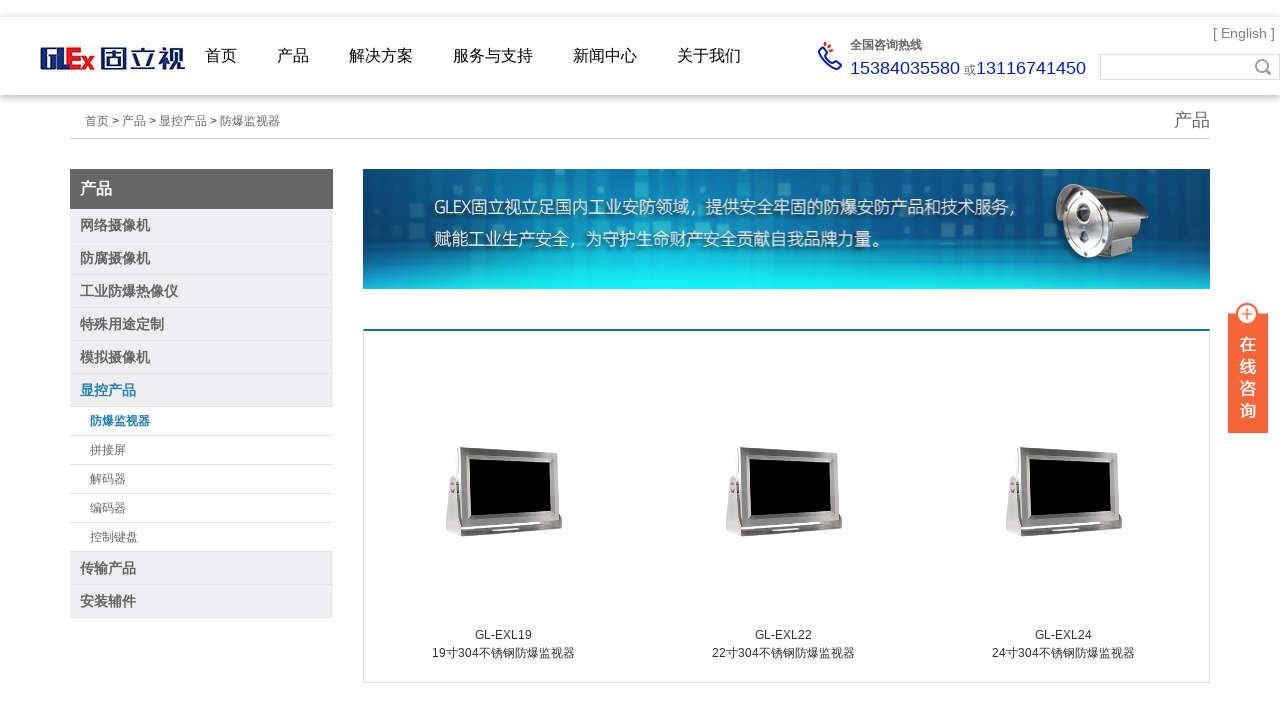

--- FILE ---
content_type: text/html; Charset=utf-8
request_url: http://glvision.net/list/?39_1.html/
body_size: 11154
content:

﻿<!DOCTYPE html PUBLIC "-//W3C//DTD XHTML 1.0 Transitional//EN"

"http://www.w3.org/TR/xhtml1/DTD/xhtml1-transitional.dtd">

<html>

<head>

<meta http-equiv="Content-type" content="text/html; charset=UTF-8" />

<meta http-equiv="X-UA-Compatible" content="IE=edge">

<meta name="viewport" content="width=device-width, initial-scale=1, maximum-scale=1, user-scalable=no">



<!--meta http-equiv="Cache-Control" content="max-age=604800,public" /-->

<meta http-equiv="Content-Language" content="zh-cn" />

<meta http-equiv="imagetoolbar" content="no" />

<meta name="MSSmartTagsPreventParsing" content="true" />

<title>防爆监视器-防爆显示器-固立视官网【GLCNEX】防爆摄像头厂家</title>

<meta name="Keywords" content="布雷尔利专业生产工业级防爆监示器/防爆显示器" >

<meta name="Description" content="采用304/316L不锈钢防爆监视器,具备防腐防锈特色。核心显示设备采用海康威视或大华显示器，确保工业使用稳定可靠。">

<link rel="stylesheet" href="/template/pc/cn2016/css/bootstrap.css" type="text/css" />

<link rel="stylesheet" href="/template/pc/cn2016/css/bootstrap-theme.css" type="text/css" />

<link rel="stylesheet" href="/template/pc/cn2016/css/common_20181102.css" type="text/css" />

<link rel="stylesheet" href="/template/pc/cn2016/css/carousel-fade.css" type="text/css" />

<link rel="stylesheet" href="/template/pc/cn2016/css/media_20181102.css" type="text/css" />

<script src="/template/pc/cn2016/js/jquery-1.10.1.min.js" type="text/javascript"></script>

<script src="/template/pc/cn2016/js/bootstrap.min.js" type="text/javascript"></script>

<script src="/template/pc/cn2016/js/common.js" type="text/javascript"></script>

<script src="/template/pc/cn2016/js/menu.js" type="text/javascript"></script>

<script src="/template/pc/cn2016/js/base.js" type="text/javascript"></script>

<style>
	.navi {
    float: none!important;
}
</style>
</head>

<script type="text/javascript">

function setTab(m,n){

var liArray=$("#tab_menu>li");

var divArray=$("#tab_detail01>.tab_content_box");

for(i=0;i<liArray.length;i++){

liArray[i].className=i==n?"hover":"";

divArray[i].style.display=i==n?"block":"none";

}

window.location.hash = '#~series'+n;

}

</script>

<body>

<div id="wrapper">

<div class="wrapper">
	<div class="container">
		<div class="header" id="Header">
			<p class="logo"><a href="/"><img src="/upLoad/logo/logo.jpg" alt="防爆摄像头-防爆云台摄像机-矿用防爆摄像头- 杭州固立视安防科技有限公司" width="145" height="30" /></a></p>
			<div class="header-opt">
				<div class="hlink">
					[ <a href="/en" style="cursor:hand" target="_blank" title="English">English</a> ]</div>
				<div class="search">
					<form method='post' action='/search/'>

						<div class="form">
							<input name='keys' type="text" value="" class="word" />
							<input type='submit' value="搜索" class="btn" />
						</div>
					</form>

				</div>
			</div>
			<div class="gls_topphonemedia">
				<i class="icon"></i>
				<dl>
					<dd><span>15384035580</span></dd>
					<dd><span>13116741450</span></dd>
				</dl>
			</div>
			<div class="gls_topphone">
				<i class="icon"></i>
				<dl>
					<dt>全国咨询热线</dt>
					<dd><span>15384035580</span>或<span>13116741450</span></dd>
				</dl>
			</div>
			<div class="phone-nav visible-xs-block visible-sm-block">
				<div class="search-btn">
					<div class="search-btn" id="search-toggle"></div>
					<div class="search-form" id="search-form">
						<form method='post' action='/search/'>
							<div class="container body">
								<input value="" name='keys' type="text" />
								<input type='submit' value="搜索" class="btn11" />
							</div>


						</form>
						<style>
							.search-form .btn11 {
								float: right;
								width: 32px;
								height: 20px;
								background: url(../images/search2.png) center center no-repeat;
								display: block;
							}

							.logo {
								margin-left: 40px;
							}

							.navi {
								float: left;
								margin-left: 120px;
							}

							@media (max-width: 767px) {
								.logo {
									margin-left: 0px;
								}
							}
						</style>
					</div>
				</div>





				<div class="menu-list">
					<img src="/template/pc/cn2016/images/menu.png" alt="" id="nav-toggle" />
					<ul id="nav-phone">

						
						<li><a href="/list/?26_1.html" class="menu">产品</a>
							 <ul>
								
								<li><a title="网络摄像机" href="/list/?107_1.html"
										target="_blank">网络摄像机</a>
									<ul>

										


										<li>
											<div class="row">
												<div class="col-xs-6"><a
														href="/list/?108_1.html/#~series0">防爆红外枪机</a></div>

											</div>
										</li>
										


										<li>
											<div class="row">
												<div class="col-xs-6"><a
														href="/list/?109_1.html/#~series0">防爆超星光枪机</a></div>

											</div>
										</li>
										


										<li>
											<div class="row">
												<div class="col-xs-6"><a
														href="/list/?110_1.html/#~series0">防爆全彩枪机</a></div>

											</div>
										</li>
										


										<li>
											<div class="row">
												<div class="col-xs-6"><a
														href="/list/?127_1.html/#~series0">防爆半球摄像机</a></div>

											</div>
										</li>
										


										<li>
											<div class="row">
												<div class="col-xs-6"><a
														href="/list/?129_1.html/#~series0">防爆球型摄像机</a></div>

											</div>
										</li>
										


										<li>
											<div class="row">
												<div class="col-xs-6"><a
														href="/list/?130_1.html/#~series0">防爆云台摄像机</a></div>

											</div>
										</li>
										


										<li>
											<div class="row">
												<div class="col-xs-6"><a
														href="/list/?131_1.html/#~series0">耐高温摄像机</a></div>

											</div>
										</li>
										


										<li>
											<div class="row">
												<div class="col-xs-6"><a
														href="/list/?133_1.html/#~series0">功能型摄像机</a></div>

											</div>
										</li>
										


										<li>
											<div class="row">
												<div class="col-xs-6"><a
														href="/list/?179_1.html/#~series0">矿用防爆摄像机</a></div>

											</div>
										</li>
										

									</ul>
								</li>
								
								<li><a title="防腐摄像机" href="/list/?245_1.html"
										target="_blank">防腐摄像机</a>
									<ul>

										


										<li>
											<div class="row">
												<div class="col-xs-6"><a
														href="/list/?246_1.html/#~series0">防腐蚀枪机</a></div>

											</div>
										</li>
										


										<li>
											<div class="row">
												<div class="col-xs-6"><a
														href="/list/?247_1.html/#~series0">防腐蚀半球</a></div>

											</div>
										</li>
										


										<li>
											<div class="row">
												<div class="col-xs-6"><a
														href="/list/?248_1.html/#~series0">防腐蚀球机</a></div>

											</div>
										</li>
										


										<li>
											<div class="row">
												<div class="col-xs-6"><a
														href="/list/?249_1.html/#~series0">防腐蚀云台</a></div>

											</div>
										</li>
										


										<li>
											<div class="row">
												<div class="col-xs-6"><a
														href="/list/?250_1.html/#~series0">防腐蚀配件</a></div>

											</div>
										</li>
										

									</ul>
								</li>
								
								<li><a title="工业防爆热像仪" href="/list/?132_1.html"
										target="_blank">工业防爆热像仪</a>
									<ul>

										


										<li>
											<div class="row">
												<div class="col-xs-6"><a
														href="/list/?258_1.html/#~series0">160*120分辨率</a></div>

											</div>
										</li>
										


										<li>
											<div class="row">
												<div class="col-xs-6"><a
														href="/list/?259_1.html/#~series0">384*288分辨率</a></div>

											</div>
										</li>
										


										<li>
											<div class="row">
												<div class="col-xs-6"><a
														href="/list/?260_1.html/#~series0">640×512分辨率</a></div>

											</div>
										</li>
										

									</ul>
								</li>
								
								<li><a title="特殊用途定制" href="/list/?285_1.html"
										target="_blank">特殊用途定制</a>
									<ul>

										


										<li>
											<div class="row">
												<div class="col-xs-6"><a
														href="/list/?286_1.html/#~series0">反应釜专用</a></div>

											</div>
										</li>
										

									</ul>
								</li>
								
								<li><a title="模拟摄像机" href="/list/?32_1.html"
										target="_blank">模拟摄像机</a>
									<ul>

										


										<li>
											<div class="row">
												<div class="col-xs-6"><a
														href="/list/?33_1.html/#~series0">防爆枪机</a></div>

											</div>
										</li>
										


										<li>
											<div class="row">
												<div class="col-xs-6"><a
														href="/list/?35_1.html/#~series0">防爆球机</a></div>

											</div>
										</li>
										


										<li>
											<div class="row">
												<div class="col-xs-6"><a
														href="/list/?36_1.html/#~series0">防爆云台</a></div>

											</div>
										</li>
										


										<li>
											<div class="row">
												<div class="col-xs-6"><a
														href="/list/?220_1.html/#~series0">矿用摄像机</a></div>

											</div>
										</li>
										

									</ul>
								</li>
								
								<li><a title="显控产品" href="/list/?38_1.html"
										target="_blank">显控产品</a>
									<ul>

										


										<li>
											<div class="row">
												<div class="col-xs-6"><a
														href="/list/?39_1.html/#~series0">防爆监视器</a></div>

											</div>
										</li>
										


										<li>
											<div class="row">
												<div class="col-xs-6"><a
														href="/list/?136_1.html/#~series0">拼接屏</a></div>

											</div>
										</li>
										


										<li>
											<div class="row">
												<div class="col-xs-6"><a
														href="/list/?40_1.html/#~series0">解码器</a></div>

											</div>
										</li>
										


										<li>
											<div class="row">
												<div class="col-xs-6"><a
														href="/list/?41_1.html/#~series0">编码器</a></div>

											</div>
										</li>
										


										<li>
											<div class="row">
												<div class="col-xs-6"><a
														href="/list/?137_1.html/#~series0">控制键盘</a></div>

											</div>
										</li>
										

									</ul>
								</li>
								
								<li><a title="传输产品" href="/list/?43_1.html"
										target="_blank">传输产品</a>
									<ul>

										


										<li>
											<div class="row">
												<div class="col-xs-6"><a
														href="/list/?44_1.html/#~series0">防爆收发器</a></div>

											</div>
										</li>
										


										<li>
											<div class="row">
												<div class="col-xs-6"><a
														href="/list/?45_1.html/#~series0">防爆交换机</a></div>

											</div>
										</li>
										


										<li>
											<div class="row">
												<div class="col-xs-6"><a
														href="/list/?46_1.html/#~series0">防爆光端机</a></div>

											</div>
										</li>
										

									</ul>
								</li>
								
								<li><a title="安装辅件" href="/list/?150_1.html"
										target="_blank">安装辅件</a>
									<ul>

										


										<li>
											<div class="row">
												<div class="col-xs-6"><a
														href="/list/?208_1.html/#~series0">支架</a></div>

											</div>
										</li>
										


										<li>
											<div class="row">
												<div class="col-xs-6"><a
														href="/list/?212_1.html/#~series0">软管</a></div>

											</div>
										</li>
										


										<li>
											<div class="row">
												<div class="col-xs-6"><a
														href="/list/?213_1.html/#~series0">接线箱</a></div>

											</div>
										</li>
										


										<li>
											<div class="row">
												<div class="col-xs-6"><a
														href="/list/?214_1.html/#~series0">补光灯</a></div>

											</div>
										</li>
										


										<li>
											<div class="row">
												<div class="col-xs-6"><a
														href="/list/?215_1.html/#~series0">拾音器</a></div>

											</div>
										</li>
										

									</ul>
								</li>
								



							</ul> 
						</li>
						
						<li><a href="/about/?27_1.html" class="menu">解决方案</a>
							 <ul>
								
								<li><a title="行业解决方案" href="/about/?52_1.html"
										target="_blank">行业解决方案</a>
									<ul>

										


										<li>
											<div class="row">
												<div class="col-xs-6"><a
														href="/about/?85_1.html/#~series0">综合能源</a></div>

											</div>
										</li>
										


										<li>
											<div class="row">
												<div class="col-xs-6"><a
														href="/about/?86_1.html/#~series0">司法监狱</a></div>

											</div>
										</li>
										


										<li>
											<div class="row">
												<div class="col-xs-6"><a
														href="/about/?87_1.html/#~series0">车载船舶</a></div>

											</div>
										</li>
										


										<li>
											<div class="row">
												<div class="col-xs-6"><a
														href="/about/?88_1.html/#~series0">交通隧道</a></div>

											</div>
										</li>
										


										<li>
											<div class="row">
												<div class="col-xs-6"><a
														href="/about/?89_1.html/#~series0">机场港口</a></div>

											</div>
										</li>
										


										<li>
											<div class="row">
												<div class="col-xs-6"><a
														href="/about/?90_1.html/#~series0">实验教育</a></div>

											</div>
										</li>
										


										<li>
											<div class="row">
												<div class="col-xs-6"><a
														href="/about/?91_1.html/#~series0">生物医疗</a></div>

											</div>
										</li>
										


										<li>
											<div class="row">
												<div class="col-xs-6"><a
														href="/about/?92_1.html/#~series0">矿山煤井</a></div>

											</div>
										</li>
										


										<li>
											<div class="row">
												<div class="col-xs-6"><a
														href="/about/?93_1.html/#~series0">石油炼化</a></div>

											</div>
										</li>
										

									</ul>
								</li>
								
								<li><a title="成功案例" href="/list/?94_1.html"
										target="_blank">成功案例</a>
									<ul>

										

									</ul>
								</li>
								



							</ul> 
						</li>
						
						<li><a href="/list/?28_1.html" class="menu">服务与支持</a>
							 <ul>
								
								<li><a title="安装规范说明" href="/about/?193_1.html"
										target="_blank">安装规范说明</a>
									<ul>

										

									</ul>
								</li>
								
								<li><a title="常见问题解答" href="/list/?97_1.html"
										target="_blank">常见问题解答</a>
									<ul>

										

									</ul>
								</li>
								
								<li><a title="下载中心" href="/list/?95_1.html"
										target="_blank">下载中心</a>
									<ul>

										

									</ul>
								</li>
								
								<li><a title="视频中心" href="/list/?257_1.html"
										target="_blank">视频中心</a>
									<ul>

										

									</ul>
								</li>
								



							</ul> 
						</li>
						
						<li><a href="/list/?77_1.html" class="menu">新闻中心</a>
							 <ul>
								
								<li><a title="行业新闻" href="/list/?79_1.html"
										target="_blank">行业新闻</a>
									<ul>

										

									</ul>
								</li>
								



							</ul> 
						</li>
						
						<li><a href="/about/?31_1.html" class="menu">关于我们</a>
							 <ul>
								
								<li><a title="公司信息" href="/about/?69_1.html"
										target="_blank">公司信息</a>
									<ul>

										


										<li>
											<div class="row">
												<div class="col-xs-6"><a
														href="/about/?71_1.html/#~series0">品牌理念</a></div>

											</div>
										</li>
										


										<li>
											<div class="row">
												<div class="col-xs-6"><a
														href="/about/?262_1.html/#~series0">公司资质</a></div>

											</div>
										</li>
										

									</ul>
								</li>
								
								<li><a title="联系我们" href="/about/?98_1.html"
										target="_blank">联系我们</a>
									<ul>

										


										<li>
											<div class="row">
												<div class="col-xs-6"><a
														href="/about/?202_1.html/#~series0">业务联系</a></div>

											</div>
										</li>
										


										<li>
											<div class="row">
												<div class="col-xs-6"><a
														href="/about/?201_1.html/#~series0">售后服务</a></div>

											</div>
										</li>
										

									</ul>
								</li>
								



							</ul> 
						</li>
						


						<li><a href="javascript:void(0)" class="menu">[选择语言]</a>
							<ul>
								<li><a href="/en" target="_blank">English</a></li>
							</ul>
						</li>
					</ul>
				</div>
			</div>








			<div class="navi" id="Navi">
				<div class="toplevel"><a href="/" class="menu">首页</a></div>

				

				<div class="toplevel"><a href="/list/?26_1.html" class="menu"  class="active"
						>产品</a>
					

					<div class="menu-pro submenu">
						<div class="container">
							<div class="row">

								<div class="col-sm-4 col-md-2">
									<div class="item">
										<ul>

											<li class="title"><a href="/list/?107_1.html">网络摄像机</a></li>

											
											<li  ><a title="防爆红外枪机"
													href="/list/?108_1.html/#~series0">防爆红外枪机</a></li>
											
											
											<li  ><a title="防爆超星光枪机"
													href="/list/?109_1.html/#~series0">防爆超星光枪机</a></li>
											
											
											<li  ><a title="防爆全彩枪机"
													href="/list/?110_1.html/#~series0">防爆全彩枪机</a></li>
											
											
											<li  ><a title="防爆半球摄像机"
													href="/list/?127_1.html/#~series0">防爆半球摄像机</a></li>
											
											
											<li  ><a title="防爆球型摄像机"
													href="/list/?129_1.html/#~series0">防爆球型摄像机</a></li>
											
											
											<li class="aaa" ><a title="防爆云台摄像机"
													href="/list/?130_1.html/#~series0">防爆云台摄像机</a></li>
											
											<li class="more aa6"><a href="/list/?26_1.html">更多&gt;&gt;</a></li>

											
											
											<li class="aaa" ><a title="耐高温摄像机"
													href="/list/?131_1.html/#~series0">耐高温摄像机</a></li>
											
											<li class="more aa7"><a href="/list/?26_1.html">更多&gt;&gt;</a></li>

											
											
											<li class="aaa" ><a title="功能型摄像机"
													href="/list/?133_1.html/#~series0">功能型摄像机</a></li>
											
											<li class="more aa8"><a href="/list/?26_1.html">更多&gt;&gt;</a></li>

											
											
											<li class="aaa" ><a title="矿用防爆摄像机"
													href="/list/?179_1.html/#~series0">矿用防爆摄像机</a></li>
											
											<li class="more aa9"><a href="/list/?26_1.html">更多&gt;&gt;</a></li>

											
											


										</ul>

									</div>
								</div>

								

								<div class="col-sm-4 col-md-2">
									<div class="item">
										<ul>

											<li class="title"><a href="/list/?245_1.html">防腐摄像机</a></li>

											
											<li  ><a title="防腐蚀枪机"
													href="/list/?246_1.html/#~series0">防腐蚀枪机</a></li>
											
											
											<li  ><a title="防腐蚀半球"
													href="/list/?247_1.html/#~series0">防腐蚀半球</a></li>
											
											
											<li  ><a title="防腐蚀球机"
													href="/list/?248_1.html/#~series0">防腐蚀球机</a></li>
											
											
											<li  ><a title="防腐蚀云台"
													href="/list/?249_1.html/#~series0">防腐蚀云台</a></li>
											
											
											<li  ><a title="防腐蚀配件"
													href="/list/?250_1.html/#~series0">防腐蚀配件</a></li>
											
											


										</ul>

									</div>
								</div>

								

								<div class="col-sm-4 col-md-2">
									<div class="item">
										<ul>

											<li class="title"><a href="/list/?132_1.html">工业防爆热像仪</a></li>

											
											<li  ><a title="160*120分辨率"
													href="/list/?258_1.html/#~series0">160*120分辨率</a></li>
											
											
											<li  ><a title="384*288分辨率"
													href="/list/?259_1.html/#~series0">384*288分辨率</a></li>
											
											
											<li  ><a title="640×512分辨率"
													href="/list/?260_1.html/#~series0">640×512分辨率</a></li>
											
											


										</ul>

									</div>
								</div>

								

								<div class="col-sm-4 col-md-2">
									<div class="item">
										<ul>

											<li class="title"><a href="/list/?285_1.html">特殊用途定制</a></li>

											
											<li  ><a title="反应釜专用"
													href="/list/?286_1.html/#~series0">反应釜专用</a></li>
											
											


										</ul>

									</div>
								</div>

								

								<div class="col-sm-4 col-md-2">
									<div class="item">
										<ul>

											<li class="title"><a href="/list/?32_1.html">模拟摄像机</a></li>

											
											<li  ><a title="防爆枪机"
													href="/list/?33_1.html/#~series0">防爆枪机</a></li>
											
											
											<li  ><a title="防爆球机"
													href="/list/?35_1.html/#~series0">防爆球机</a></li>
											
											
											<li  ><a title="防爆云台"
													href="/list/?36_1.html/#~series0">防爆云台</a></li>
											
											
											<li  ><a title="矿用摄像机"
													href="/list/?220_1.html/#~series0">矿用摄像机</a></li>
											
											


										</ul>

									</div>
								</div>

								

								<div class="col-sm-4 col-md-2">
									<div class="item">
										<ul>

											<li class="title"><a href="/list/?38_1.html">显控产品</a></li>

											
											<li  ><a title="防爆监视器"
													href="/list/?39_1.html/#~series0">防爆监视器</a></li>
											
											
											<li  ><a title="拼接屏"
													href="/list/?136_1.html/#~series0">拼接屏</a></li>
											
											
											<li  ><a title="解码器"
													href="/list/?40_1.html/#~series0">解码器</a></li>
											
											
											<li  ><a title="编码器"
													href="/list/?41_1.html/#~series0">编码器</a></li>
											
											
											<li  ><a title="控制键盘"
													href="/list/?137_1.html/#~series0">控制键盘</a></li>
											
											


										</ul>

									</div>
								</div>

								

								<div class="col-sm-4 col-md-2">
									<div class="item">
										<ul>

											<li class="title"><a href="/list/?43_1.html">传输产品</a></li>

											
											<li  ><a title="防爆收发器"
													href="/list/?44_1.html/#~series0">防爆收发器</a></li>
											
											
											<li  ><a title="防爆交换机"
													href="/list/?45_1.html/#~series0">防爆交换机</a></li>
											
											
											<li  ><a title="防爆光端机"
													href="/list/?46_1.html/#~series0">防爆光端机</a></li>
											
											


										</ul>

									</div>
								</div>

								

								<div class="col-sm-4 col-md-2">
									<div class="item">
										<ul>

											<li class="title"><a href="/list/?150_1.html">安装辅件</a></li>

											
											<li  ><a title="支架"
													href="/list/?208_1.html/#~series0">支架</a></li>
											
											
											<li  ><a title="软管"
													href="/list/?212_1.html/#~series0">软管</a></li>
											
											
											<li  ><a title="接线箱"
													href="/list/?213_1.html/#~series0">接线箱</a></li>
											
											
											<li  ><a title="补光灯"
													href="/list/?214_1.html/#~series0">补光灯</a></li>
											
											
											<li  ><a title="拾音器"
													href="/list/?215_1.html/#~series0">拾音器</a></li>
											
											


										</ul>

									</div>
								</div>

								

							</div>
						</div>
					</div> 
				</div>
				

				<div class="toplevel"><a href="/about/?27_1.html" class="menu" >解决方案</a>
					

					<div class="menu-pro submenu">
						<div class="container">
							<div class="row">

								<div class="col-sm-4 col-md-2">
									<div class="item">
										<ul>

											<li class="title"><a href="/about/?52_1.html">行业解决方案</a></li>

											
											<li  ><a title="综合能源"
													href="/about/?85_1.html/#~series0">综合能源</a></li>
											
											
											<li  ><a title="司法监狱"
													href="/about/?86_1.html/#~series0">司法监狱</a></li>
											
											
											<li  ><a title="车载船舶"
													href="/about/?87_1.html/#~series0">车载船舶</a></li>
											
											
											<li  ><a title="交通隧道"
													href="/about/?88_1.html/#~series0">交通隧道</a></li>
											
											
											<li  ><a title="机场港口"
													href="/about/?89_1.html/#~series0">机场港口</a></li>
											
											
											<li class="aaa" ><a title="实验教育"
													href="/about/?90_1.html/#~series0">实验教育</a></li>
											
											<li class="more aa6"><a href="/about/?27_1.html">更多&gt;&gt;</a></li>

											
											
											<li class="aaa" ><a title="生物医疗"
													href="/about/?91_1.html/#~series0">生物医疗</a></li>
											
											<li class="more aa7"><a href="/about/?27_1.html">更多&gt;&gt;</a></li>

											
											
											<li class="aaa" ><a title="矿山煤井"
													href="/about/?92_1.html/#~series0">矿山煤井</a></li>
											
											<li class="more aa8"><a href="/about/?27_1.html">更多&gt;&gt;</a></li>

											
											
											<li class="aaa" ><a title="石油炼化"
													href="/about/?93_1.html/#~series0">石油炼化</a></li>
											
											<li class="more aa9"><a href="/about/?27_1.html">更多&gt;&gt;</a></li>

											
											


										</ul>

									</div>
								</div>

								

								<div class="col-sm-4 col-md-2">
									<div class="item">
										<ul>

											<li class="title"><a href="/list/?94_1.html">成功案例</a></li>

											


										</ul>

									</div>
								</div>

								

							</div>
						</div>
					</div> 
				</div>
				

				<div class="toplevel"><a href="/list/?28_1.html" class="menu" >服务与支持</a>
					

					<div class="menu-pro submenu">
						<div class="container">
							<div class="row">

								<div class="col-sm-4 col-md-2">
									<div class="item">
										<ul>

											<li class="title"><a href="/about/?193_1.html">安装规范说明</a></li>

											


										</ul>

									</div>
								</div>

								

								<div class="col-sm-4 col-md-2">
									<div class="item">
										<ul>

											<li class="title"><a href="/list/?97_1.html">常见问题解答</a></li>

											


										</ul>

									</div>
								</div>

								

								<div class="col-sm-4 col-md-2">
									<div class="item">
										<ul>

											<li class="title"><a href="/list/?95_1.html">下载中心</a></li>

											


										</ul>

									</div>
								</div>

								

								<div class="col-sm-4 col-md-2">
									<div class="item">
										<ul>

											<li class="title"><a href="/list/?257_1.html">视频中心</a></li>

											


										</ul>

									</div>
								</div>

								

							</div>
						</div>
					</div> 
				</div>
				

				<div class="toplevel"><a href="/list/?77_1.html" class="menu" >新闻中心</a>
					

					<div class="menu-pro submenu">
						<div class="container">
							<div class="row">

								<div class="col-sm-4 col-md-2">
									<div class="item">
										<ul>

											<li class="title"><a href="/list/?79_1.html">行业新闻</a></li>

											


										</ul>

									</div>
								</div>

								

							</div>
						</div>
					</div> 
				</div>
				

				<div class="toplevel"><a href="/about/?31_1.html" class="menu" >关于我们</a>
					

					<div class="menu-pro submenu">
						<div class="container">
							<div class="row">

								<div class="col-sm-4 col-md-2">
									<div class="item">
										<ul>

											<li class="title"><a href="/about/?69_1.html">公司信息</a></li>

											
											<li  ><a title="品牌理念"
													href="/about/?71_1.html/#~series0">品牌理念</a></li>
											
											
											<li  ><a title="公司资质"
													href="/about/?262_1.html/#~series0">公司资质</a></li>
											
											


										</ul>

									</div>
								</div>

								

								<div class="col-sm-4 col-md-2">
									<div class="item">
										<ul>

											<li class="title"><a href="/about/?98_1.html">联系我们</a></li>

											
											<li  ><a title="业务联系"
													href="/about/?202_1.html/#~series0">业务联系</a></li>
											
											
											<li  ><a title="售后服务"
													href="/about/?201_1.html/#~series0">售后服务</a></li>
											
											


										</ul>

									</div>
								</div>

								

							</div>
						</div>
					</div> 
				</div>
				


				<style>
					.menu-pro .item ul {
						margin-bottom: 15px;
					}

					.navi li a {
						font-size: 12px;
					}

					.navi li.aaa {
						display: none
					}

					.navi li.more {
						display: none
					}

					.navi li.aa6 {
						display: block
					}

					.navi li.title a {
						font-size: 14px;
					}

					.navi li.title {
						margin-bottom: 0
					}
				</style>


			</div>
		</div>
	</div>
</div>


<div class="container">

<div class="crumbs">

<h1 class="breadTitle">产品</h1>

<ol class="breadcrumb">

<a href='/'>首页</a> > <a href="/list/?26_1.html">产品</a> > <a href="/list/?38_1.html">显控产品</a> > <a href="/list/?39_1.html">防爆监视器</a>

</ol>

</div>

</div>

<div class="mbl_banner visible-xs"><IMG border=0 src="/template/pc/cn2016/images/20170412_1617925_box-2_798984_140445_0.jpg"></div>

<div class="container middlebody">

  <div class="row">

    <div class="col-xs-12 col-sm-9 col-md-9 col-right">

      <div class="mainContent">

        <div id="detailContent">

          <div class="photo hidden-xs"><IMG border=0 src="/template/pc/cn2016/images/20170412_1617924_box-1_755188_140445_0.jpg"></div>

          <div id="tab_list_box">

            <div class="tab_box">

                <ul id="tab_menu">

				

				

          

                </ul>

            </div>

            <div class="tab_content">

              <div class="tab_detail_grid" id="tab_detail01">

			  

			  

			  

			  

                 <div class=" block   tab_content_box">

                   <div class="clearFix" id="NewproductCate">

                     <div class="catelog_3rd_list">

					 

					



<div class="productItem">

  <div class="photo3rd"><a href="/product/?fangbaojianshiqi.html"><div><img src="/upLoad/product/2207051127263605924.jpg" alt="GL-EXL19"></div><h3>GL-EXL19<br>19寸304不锈钢防爆监视器</h3></a></div>

</div>





<div class="productItem">

  <div class="photo3rd"><a href="/product/?39_70.html"><div><img src="/upLoad/product/2207051127263605924.jpg" alt="GL-EXL22"></div><h3>GL-EXL22<br>22寸304不锈钢防爆监视器</h3></a></div>

</div>





<div class="productItem">

  <div class="photo3rd"><a href="/product/?39_68.html"><div><img src="/upLoad/product/2207051127263605924.jpg" alt="GL-EXL24"></div><h3>GL-EXL24<br>24寸304不锈钢防爆监视器</h3></a></div>

</div>



                     </div>

                   </div>

                 </div>

				 


          

			

              </div>

            </div>

          </div>

        </div>

      </div>

    </div>

	

	

	

<div class="col-xs-12 col-sm-3 col-md-3">

<div id="sideBar">

    <ul id="treeNav">

	

	

<li class="channel_title" > 产品</li>







      <li class="treeNavTitle "><a href="/list/?107_1.html" title=""><strong>网络摄像机</strong></a>

        <ul class="subNav" style="display:none ;padding: 0;" >

		  

		

<li  ><a href="/list/?108_1.html/#~series0" title="">防爆红外枪机 </a>	</li>

	

		

<li  ><a href="/list/?109_1.html/#~series0" title="">防爆超星光枪机 </a>	</li>

	

		

<li  ><a href="/list/?110_1.html/#~series0" title="">防爆全彩枪机 </a>	</li>

	

		

<li  ><a href="/list/?127_1.html/#~series0" title="">防爆半球摄像机 </a>	</li>

	

		

<li  ><a href="/list/?129_1.html/#~series0" title="">防爆球型摄像机 </a>	</li>

	

		

<li  ><a href="/list/?130_1.html/#~series0" title="">防爆云台摄像机 </a>	</li>

	

		

<li  ><a href="/list/?131_1.html/#~series0" title="">耐高温摄像机 </a>	</li>

	

		

<li  ><a href="/list/?133_1.html/#~series0" title="">功能型摄像机 </a>	</li>

	

		

<li  ><a href="/list/?179_1.html/#~series0" title="">矿用防爆摄像机 </a>	</li>

	

</ul>

</li>





      <li class="treeNavTitle "><a href="/list/?245_1.html" title=""><strong>防腐摄像机</strong></a>

        <ul class="subNav" style="display:none ;padding: 0;" >

		  

		

<li  ><a href="/list/?246_1.html/#~series0" title="">防腐蚀枪机 </a>	</li>

	

		

<li  ><a href="/list/?247_1.html/#~series0" title="">防腐蚀半球 </a>	</li>

	

		

<li  ><a href="/list/?248_1.html/#~series0" title="">防腐蚀球机 </a>	</li>

	

		

<li  ><a href="/list/?249_1.html/#~series0" title="">防腐蚀云台 </a>	</li>

	

		

<li  ><a href="/list/?250_1.html/#~series0" title="">防腐蚀配件 </a>	</li>

	

</ul>

</li>





      <li class="treeNavTitle "><a href="/list/?132_1.html" title=""><strong>工业防爆热像仪</strong></a>

        <ul class="subNav" style="display:none ;padding: 0;" >

		  

		

<li  ><a href="/list/?258_1.html/#~series0" title="">160*120分辨率 </a>	</li>

	

		

<li  ><a href="/list/?259_1.html/#~series0" title="">384*288分辨率 </a>	</li>

	

		

<li  ><a href="/list/?260_1.html/#~series0" title="">640×512分辨率 </a>	</li>

	

</ul>

</li>





      <li class="treeNavTitle "><a href="/list/?285_1.html" title=""><strong>特殊用途定制</strong></a>

        <ul class="subNav" style="display:none ;padding: 0;" >

		  

		

<li  ><a href="/list/?286_1.html/#~series0" title="">反应釜专用 </a>	</li>

	

</ul>

</li>





      <li class="treeNavTitle "><a href="/list/?32_1.html" title=""><strong>模拟摄像机</strong></a>

        <ul class="subNav" style="display:none ;padding: 0;" >

		  

		

<li  ><a href="/list/?33_1.html/#~series0" title="">防爆枪机 </a>	</li>

	

		

<li  ><a href="/list/?35_1.html/#~series0" title="">防爆球机 </a>	</li>

	

		

<li  ><a href="/list/?36_1.html/#~series0" title="">防爆云台 </a>	</li>

	

		

<li  ><a href="/list/?220_1.html/#~series0" title="">矿用摄像机 </a>	</li>

	

</ul>

</li>





      <li class="treeNavTitle  firstTitle"><a href="/list/?38_1.html" title=""><strong>显控产品</strong></a>

        <ul class="subNav" style="display:none ;padding: 0;  display:block " >

		  

		

<li   class="secondTitle threeTitle" ><a href="/list/?39_1.html/#~series0" title="">防爆监视器 </a>	</li>

	

		

<li  ><a href="/list/?136_1.html/#~series0" title="">拼接屏 </a>	</li>

	

		

<li  ><a href="/list/?40_1.html/#~series0" title="">解码器 </a>	</li>

	

		

<li  ><a href="/list/?41_1.html/#~series0" title="">编码器 </a>	</li>

	

		

<li  ><a href="/list/?137_1.html/#~series0" title="">控制键盘 </a>	</li>

	

</ul>

</li>





      <li class="treeNavTitle "><a href="/list/?43_1.html" title=""><strong>传输产品</strong></a>

        <ul class="subNav" style="display:none ;padding: 0;" >

		  

		

<li  ><a href="/list/?44_1.html/#~series0" title="">防爆收发器 </a>	</li>

	

		

<li  ><a href="/list/?45_1.html/#~series0" title="">防爆交换机 </a>	</li>

	

		

<li  ><a href="/list/?46_1.html/#~series0" title="">防爆光端机 </a>	</li>

	

</ul>

</li>





      <li class="treeNavTitle "><a href="/list/?150_1.html" title=""><strong>安装辅件</strong></a>

        <ul class="subNav" style="display:none ;padding: 0;" >

		  

		

<li  ><a href="/list/?208_1.html/#~series0" title="">支架 </a>	</li>

	

		

<li  ><a href="/list/?212_1.html/#~series0" title="">软管 </a>	</li>

	

		

<li  ><a href="/list/?213_1.html/#~series0" title="">接线箱 </a>	</li>

	

		

<li  ><a href="/list/?214_1.html/#~series0" title="">补光灯 </a>	</li>

	

		

<li  ><a href="/list/?215_1.html/#~series0" title="">拾音器 </a>	</li>

	

</ul>

</li>





   


	 </ul>

</div>

    </div>

	

	
	

	

	

	

	

	

	

  </div>

</div>



<div class="gaph50"></div>

<div class="gls_slogenimg">
	<h3>智能防爆，赋能工业生产</h3>
	<p>固立视，专注防爆视频监控系统前端产品生产与解决方案设计</p>
</div>
<div class="footer">
    <div class="flink clearfix">
        <div class="linkItemBox clearfix">
     
            <ul>
                <li class="title">服务与培训</li>

<li><a href="/list/?95_1.html" title="下载中心">下载中心</a></li>
<li><a href="/list/?97_1.html" title="常见问题解答">常见问题解答</a></li>
            </ul>
            <ul>


                <li class="title" >人才招聘</li>
							

            </ul>
            <ul>
                <li class="title">公司信息</li>
				

<li><a href="/about/?71_1.html" title="品牌理念">品牌理念</a></li>
<li><a href="/about/?262_1.html" title="公司资质">公司资质</a></li>

            </ul>
       <ul>
                <li class="title">联系我们</li>
					<li>联系人：固立视销售部</li>
					<li>联系电话：孙经理:|15384035580|李经理:|13116741450	</li>
                    <li>联系地址：杭州市余杭区五常街道五常大道乐天城1号楼</li>
           
               


				</ul>
       
        </div>
      <!--    <div class="fqr">
           <div class="wsa"> <a href="javascript:void(0);" class="wx">微信</a><a href="javascript:void(0);" class="wb" target="_blank" title="微博">微博</a><a href="javascript:void(0);" class="app" title="APP" target="_blank">APP</a><a href="javascript:void(0);" class="dzb" target="_blank" title="订阅电子报">订阅电子报</a> </div>
                  <ul class="cf">
                <li>
				<img src="/upLoad/logo/weixin.jpg"     width=120px height=120px/>
			
				
				官方微信号</li>
     <li><span class="gfwx"></span>渠道经销微信号</li> 
            </ul>
        </div>-->
    </div>
</div>
<script src="/template/pc/cn2016/js/menu_xiala.js" type="text/javascript"></script>
<div class="copyright">

友情链接：  

</div>
<div class="copyright">
    <a href="../sitemap.html">站点地图</a> | <a href="/about/?98_1.html">联系我们</a> |  <span>固立视</span> <a target="_blank" href="http://beian.miit.gov.cn/" style="display:inline-block;text-decoration:none;height:20px;line-height:20px;" class="beian">@浙ICP备2021021345号-1</a>
 <!--  
    <span class="pagetop" onclick="scroll(0,0)" title="返回顶部"></span> -->
</div>
    </div>
</div>
</div>
<script type="text/javascript">
    function newsscroll(){var n = $("#HomeNews li").size(),max = n*40,j=1;$("#HomeNews li:first-child").clone().appendTo("#HomeNews");function f(){if(j<=n){$("#HomeNews").animate({top: "-"+j*40}, 300 ,function(){if(j==n){j=1;$("#HomeNews").css("top","0px");}else{j++;}setTimeout(function(){f();},5000);});}}setTimeout(function(){f();},5000);}
    $(document).ready(function(){
        $(".itempage").click(function(){
            var p = $(this).parent().attr("id"), d = $(this).attr("data-direction");
            $("#"+p).carousel(d);
        });
        newsscroll();
    });
</script>


<!-- <script>
var _hmt = _hmt || [];
(function() {
  var hm = document.createElement("script");
  hm.src = " https://hm.baidu.com/hm.js?1e114ed4b93fc2cf4562ee5390ba0089 ";
  var s = document.getElementsByTagName("script")[0]; 
  s.parentNode.insertBefore(hm, s);
})();
</script>--><link href='/plugins/qqkf/qqkf2/qqkf2.css' rel='stylesheet' type='text/css' />
<script type="text/javascript">
if (typeof jQuery == 'undefined') {
    document.write(unescape("%3Cscript src='/js/jquery.min.js' type='text/javascript'%3E%3C/script%3E"));
}
</script>
<script type='text/javascript' src='/plugins/qqkf/qqkf2/qqkf2.js'></script>

<div class='main-im'>
  <div id='open_im' class='open-im'>&nbsp;</div>  
  <div class='im_main' id='im_main'>
    <div id='close_im' class='close-im'><a href='javascript:void(0);' title='点击关闭'>&nbsp;</a></div>
    <a href='http://wpa.qq.com/msgrd?v=3&uin=38418595&site=qq&menu=yes' class='im-qq qq-a' title='在线QQ客服'>
    <div class='qq-container'></div>
    <div class='qq-hover-c'><img class='img-qq' src='/plugins/qqkf/qqkf2/images/qq.png'></div>
    <span> QQ在线咨询</span> </a>
    <div class='im-tel'>
     <li>孙经理:</li><li>15384035580</li><li>李经理:</li><li>13116741450</li>     
    </div>
    <div class='im-footer' style='position:relative'>
      <div class='weixing-container'>
        <div class='weixing-show'>
           <div class='weixing-txt'>微信扫一扫<br>关注我们</div>
          <img class='weixing-ma' src='/upLoad/logo/weixin.jpg'>
          <div class='weixing-sanjiao'></div>
          <div class='weixing-sanjiao-big'></div>
        </div>
      </div>
      <div class='go-top'><a href='javascript:;' title='返回顶部'></a> </div>
	 <div style='clear:both'></div>
    </div>
  </div>
 

<script type="text/javascript">

(function(){

var hash = window.location.hash, tab;

if (hash){

tab = hash.substring(2);

$("#"+tab).trigger("click");

}

})();

</script>

</body>

</html><span style='display: none;'>Powered by <a href='http://zzzcms.com'>ZZZcms</a></span>

--- FILE ---
content_type: text/css
request_url: http://glvision.net/template/pc/cn2016/css/common_20181102.css
body_size: 20374
content:
@charset "utf-8";
body,div,dl,dt,dd,ul,ol,li,h1,h2,h3,h4,h5,h6,pre,form,fieldset,input,button,textarea,p,blockquote,th,td{margin:0;padding:0;}
table{border-collapse:collapse;border-spacing:0;}
html {color: #666666; height: 100%; overflow-x: auto; overflow-y: scroll; background:#FFFFFF;}
img{ border:0;}
ol,ul,li{list-style:none;}
h1,h2,h3,h4,h5,h6 {font-size:100%;}
body {font-size:12px; background-color:#FFFFFF; font-family:"Microsoft YaHei", Verdana, Geneva, sans-serif;}
a:link {color: #2682b6; text-decoration: none;}
a:visited{color: #2682b6; text-decoration: none;}
a:hover {color: #0073b5; text-decoration: underline;}
a:active {color: #2682b6;}

/*		↓↓header↓↓			*/
/*.wrapper, .search,*/
.homeContent .itempage, .flowBox li .code,
.fqr .wsa,.fqr li span, .flowBox, .pagetop{background:url(../images/sprites.gif) no-repeat;}
.wrapper{width:100%; position:relative; z-index:7000;background:#fff; box-shadow: 0 2px 8px rgba(0, 0, 0, 0.3);}
.wrapper .container{margin:0 auto;  padding:0px;    max-width: 1366px;
    width: 100%;}
.header{padding:0px; width:100%; height:78px; overflow:hidden;}
.logo{float:left; margin-top:26px; width:145px; height:30px; vertical-align:middle;}
td, th {
    padding: 0;
    border: 1px solid rgb(222, 222, 222);
}
@media (max-width: 768px){
.header {
    width: 95% !important;
    margin: auto;
}
}

.header_xs{height:58px;}
.header_xs .logo{margin-top:16px;}
.header_xs .header-opt{display:none;}
.header_xs .navi .toplevel a.menu{padding:17px 20px 10px; height:58px;}
.wrapper_fix{position:fixed;}
.header_xs .menu-pro,
.header_xs .menu-solution,
.header_xs .menu-service,
.header_xs .menu-partner,
.header_xs .menu-supplier,
.header_xs .menu-ir,
.header_xs .menu-aboutus{top:58px;}

.header-opt{float:right;}
.hlink{margin-bottom:5px; padding-right:5px; font-size:14px; line-height:32px; height:32px; color:#808080; text-align:right;}
.hlink a{color:#808080;}
.hlink a:hover{color:#c62630;}

.search{padding-left:5px; width:180px; height:26px; border:1px solid #dfdfdf;}
.search .form{position:relative;}
.search .none{color:#b0b0b0;}
.search .word{color:#333;}
.search input{position:absolute; left:0px; top:0px; width:145px; height:24px; color:#fff; line-height:24px; border:none; background:none; font-family:"Microsoft Yahei";}
input.btn{position:absolute; left:145px; top:0px;width:24px; height:24px; text-indent:-9999px; outline:none; display:block; background:url(../images/btn_search.png) no-repeat center center;}
input.btn:active{ outline:none;}
.navi {margin-left:30%;}
.navi .toplevel{float:left; display:inline;  z-index:1000;}
.navi .toplevel a.menu{padding:25px 20px 20px; height:78px; font-size:16px; line-height:28px; color:#000; text-align:center; display:block; _display:inline-block; text-decoration:none;}
.navi .toplevel a.menu:hover, .navi .toplevel.current a.menu{color:#c62630; background:rgba(38,130,182,.1);}
.submenu{display:none;}
.menu-pro,
.menu-solution,
.menu-service,
.menu-partner,
.menu-supplier,
.menu-ir,
.menu-aboutus{position:absolute; left:0px; width:100%; top:78px; padding:25px 0px 25px 15px; z-index:120px; border-bottom:1px solid #eee; background-color:#fafafa; box-shadow: inset 0 9px 8px -10px #999999; overflow:hidden;}
.menu-pro .item,
.menu-solution .item,
.menu-service .item,
.menu-partner .item,
.menu-supplier .item,
.menu-ir .item,
.menu-aboutus .item{padding-left:25px; width:100%; border-right:1px solid #eee;}
.menu-solution .item{ padding-left:0px; padding-right:25px; width:100%;}
.menu-service .item{height:200px;}
.menu-partner .item{height:200px;}

.menu-pro .item ul{ height:auto;}
.menu-solution .item2{float:left; padding:0 40px 0 0; font-size:14px; width:100%; max-width:260px; overflow:hidden;}
.menu-solution .item2 img{margin-bottom:2px;width:100%; max-width:219px; display:block; border:1px solid #eee;}
.menu-service .item2 img, .menu-partner .item2 img, .menu-supplier .item2 img, .menu-aboutus .item2 img{margin-bottom:2px; display:block; border:1px solid #eee;}
.menu-service .item2 a, .menu-partner .item2 a, .menu-supplier .item2 a, .menu-aboutus .item2 a{display:block;}
.menu-supplier .item{height:150px;}
.menu-supplier .item2{width:219px;}
.menu-aboutus .item{height:180px;}
.menu-aboutus .item2{float:left; font-size:14px; width:100%; overflow:hidden;}
.menu-aboutus .item2 span{font-size:12px; color:#999;}

.navi li{font-size:12px; line-height:20px;}
.navi li.title {
   
    margin-bottom: 12px;
}
.navi li.title a{
	 font-size: 18px;
}
.navi li.more{font-size:12px;}
.navi li a {
    color: #666;
    font-size: 15px;
    line-height: 22px;
}
.navi li a:hover,
.navi li.title a,
.navi li.more a,
.menu-solution .item2 a,
.menu-service .item2 a,
.menu-partner .item2 a,
.menu-supplier .item2 a,
.menu-aboutus .item2 a{color:#c62630;}

.phone-nav{float:right; margin-top:24px; width:78px;}
.search-btn{float:left; width:32px; height:32px; background:url(../images/search.png) no-repeat; cursor:pointer;}
.search-form{position:absolute; left:0px; top:78px; padding:10px; width:100%; border-bottom:1px solid #ccc; background-color:#f2f2f2; display:none; cursor:default;}
.search-form .body{padding:5px 20px;border:1px solid #ccc; border-radius:30px; background-color:#fff;}
.search-form input{padding:0 5px; width:82%; line-height:20px; border:none;}
.search-form a{float:right; width:32px; height:20px; background:url(../images/search2.png) center center no-repeat; display:block;}
.menu-list{float:right;}
.menu-list img{cursor:pointer;}
.menu-list > ul{position:absolute; left:0px; top:78px; width:100%; display:none;}
.menu-list > ul > li{ width:100%; background-color:#f2f2f2; border-bottom:1px solid #ddd; position:relative;}
.menu-list > ul >li > a{margin:0 10px; padding:5px 0 ; font-size:14px; line-height:30px; color:#333; display:block; background:url(../images/open.png) no-repeat right center;}
.menu-list > ul >li.active > a{background:url(../images/close.png) no-repeat right center;}
.menu-list > ul >li s{position:absolute; right:0px; top:0px; width:40px; height:40px; background:url(../images/open.png) no-repeat center center; cursor:pointer;}
.menu-list > ul >li.active s{background:url(../images/close.png) no-repeat center center;}
.menu-list > ul >li > ul{padding:0 10px; background:#eee; display:none;}
.menu-list > ul > li > ul > li{border-bottom:1px solid #ddd;}
.menu-list > ul > li > ul > li:last-child{border-bottom:none;}
.menu-list > ul >li > ul > li a{ padding:5px 0px 5px 10px; color:#333; font-size:14px; line-height:24px; background:url(../images/go.png) no-repeat right center; display:block;}
.menu-list > ul >li > ul > li.active > a{ background:url(../images/open.png) no-repeat right center;}
.menu-list > ul >li > ul > li > ul{ background:#ddd; display:none;}
.menu-list > ul >li > ul > li > ul > li{padding-left:8px;}
.menu-list > ul >li > ul > li > ul > li a{padding:5px 6px 5px 12px; font-size:12px; display:block; background:url(../images/ico_arrow.png) no-repeat left center;}
.menu-list a:hover{text-decoration:none;}

/*		↑↑header↑↑			*/
.width1003{width:100%;}

#sideBar {margin:0px;width: 100%;display:block;overflow: hidden;}
#sideBar ul{margin-bottom:0;
    padding-left: 0;}
#sideBar .channel_title{padding-left: 10px; font-size:16px; color: #FFFFFF; font-weight: bold; line-height: 40px; background:#666;}
#treeNav li.treeNavTitle {background:#efeff1;border-bottom:1px solid #e4e4e4;}
#treeNav li.treeNavTitle a:link, #treeNav li.treeNavTitle a:visited {padding-left:10px; color: #666; font: 14px/32px "Microsoft YaHei",Verdana,Helvetica,sans-serif; text-decoration: none;}
li.firstTitle a {color: #2682b6;}

#treeNav li.treeNavTitle a:hover {color:#2682b6;}
#treeNav ul.subNav li {padding-left: 0px; border-top:1px solid #e4e4e4; border-bottom:none; background:#fff;}
#treeNav ul.subNav li a:link, #treeNav ul.subNav li a:visited {width: 100%; padding: 0 0 0 20px; color: #666767; font: 12px/28px "Microsoft YaHei",Verdana,sans-serif;background:#fff; display: block;}
#treeNav ul.subNav li a:hover {color: #2682b6; font-weight: bold;}
#treeNav li.firstTitle a:link, #treeNav li.firstTitle a:visited, #treeNav li.firstTitle a:hover {color:#2682b6; font-weight: bold;}
#treeNav ul.subNav {margin-bottom: 0; display: none;}
#treeNav ul.subNav li.secondTitle a:link, #treeNav ul.subNav li.secondTitle a:visited {color: #2682b6; font-weight: bold;}
#treeNav ul.subNav li.secondTitle ul li a:link, #treeNav ul.subNav li.secondTitle ul li a:visited {color: #666; font-weight: normal;}
#treeNav li.treeNavTitle ul.subNav li.secondTitle ul li.threeTitle a:link, #treeNav li.treeNavTitle ul.subNav li.secondTitle ul li.threeTitle a:visited {color: #2682b6; font-weight: normal;}
#treeNav ul.subNav li ul li{padding-left: 12px; border-top:none;}
#treeNav ul.subNav li.secondTitle ul li a:hover{color: #2682b6; font-weight: bold;}
/*		↓↓content↓↓			*/
.cf:after{display:block; height:0; visibility:hidden; clear:both; content:".";}
.cf{display:inline-block;}
* html .cf{height:1em;}
.cf{display:block;}

.middlebody{padding-top:30px;}
.col-left {float: left !important;}
.col-right {float: right !important;}
.naviBar{margin-bottom:25px;}

.naviBar .btn{border:none; border-top:1px solid #ccc; border-bottom:1px solid #ccc; border-radius:0px;}
.naviBar .current{background-color:#efeff1;}
.naviBar li{float:left; padding-left:12px; margin-right:15px; font-size:14px; display:inline; background:url(../images/ico_arrow.png) no-repeat left center; display:inline;}
.naviBar .btn{white-space: normal;}

.crumbs{margin-top:10px; border-bottom:1px solid #ccc;}
.crumbs .breadTitle{float:right; text-align:right; font-size: 18px; line-height: 30px; color: #666666; font-weight: normal;margin:0}
.crumbs .breadcrumb{margin-bottom:0px; border-radius:0px; background:#fff;}
.crumbs a{color:#666;}
.crumbs a:hover{color: #2692b6;}
.mainContent h2{margin:0 0 30px;font-size: 24px; line-height: 30px; font-weight: normal;}
.mainContent h2.headline{color: #000; }
.mainContent h2.newsTitle{margin-bottom: 40px; font-size:32px; color:#000; line-height:36px; text-align: center;}
.mainContent h2.qkTitle{margin-bottom: 20px; text-align: center;}
.mainContent h2.postTitle{margin-bottom: 20px; padding-bottom:8px; border-bottom:1px solid #ccc;}
.mainContent p{padding-bottom: 24px; font-size: 14px; line-height: 24px; color: #666;}
.detailBody img{max-width:100%; height:auto;}
.pageBar{ width: 100%; text-align: right; padding: 10px 0px; vertical-align: middle; line-height:20px; height: 100%;}
.pageBar input, .pageBar img{ margin: 0px 5px;}
	
#NewsListStyle li{padding:11px 0; width:100%; background:url(../images/ico_dot.png) repeat-x left bottom; display:block;}
#NewsListStyle li a{padding-left:20px; font-size:14px; line-height:24px; color:#333; background:url(../images/ico_arrow.png) no-repeat 5px center; display:block;}
#NewsListStyle li a:hover{color:#2692b6;}
#NewsListStyle li .date{margin-right:8px;}
.keywords{display:none;}


/*			↓↓product list↓↓				*/
.mbl_banner{margin-bottom:10px; box-shadow: 0 0 5px rgba(0,0,0,1)}
.mbl_banner img{max-width:100%; height:auto;}
.photo{margin-bottom: 10px; }
.photo img{max-width:100%; height:auto;}
#tab_list_box {margin:0 auto; width:100%; text-align:left;}
.tab_box,.tab_box_2{position:relative; height:32px; line-height:32px; text-align:left; }
#mb_tab_menu {position:relative; width:100%; height:38px; display:none;}
#PJ{padding:8px 12px; width:auto; font-size:16px; color:#00579c; height:36px; line-height:20px; background-color:#fafafa; border-left:1px solid #aaacbb; border-right:1px solid #aaacbb; border-top:1px solid #aaacbb; cursor:pointer;}
#PJ{background-color:#f6f6f6; border-left:1px solid #ddd; border-right:1px solid #ddd; border-top:1px solid #ddd;}
.rotation{
transform-origin:center center;
transform: rotate(180deg);
-webkit-transform: rotate(180deg);
-moz-transform: rotate(180deg);
-ms-transform: rotate(180deg);
-o-transform: rotate(180deg);
transition: transform 0.2s;
-moz-transition: -moz-transform 0.2s;
-moz-transition: -moz-transform 0.2s;
-o-transition: -o-transform 0.2s;
-ms-transition: -ms-transform 0.2s;
}
.rotation2{
transform-origin:center center;
transform: rotate(0deg);
-webkit-transform: rotate(0deg);
-moz-transform: rotate(deg);
-ms-transform: rotate(0deg);
-o-transform: rotate(0deg);
transition: transform 0.2s;
-moz-transition: -moz-transform 0.2s;
-moz-transition: -moz-transform 0.2s;
-o-transition: -o-transform 0.2s;
-ms-transition: -ms-transform 0.2s;
}
#PJS table{border-top:2px solid #00579c;}
#PJS td{padding:2px; font-size:14px; text-align:center; border:1px solid #ccc; line-height:32px; background-color:#fafafa;}

#tab_menu:before, #tab_menu:after,
.catelog_3rd_list:before, .catelog_3rd_list:after{display: table; content: " ";}
#tab_menu:after,.catelog_3rd_list:after{clear: both;}
#tab_menu, #tab_menu_l {
/*     position: absolute; */
    top: 0;
    left: 0;
    z-index: 1;
padding-left: 0;}
#tab_menu li, #tab_menu_l li {
    float: left;
    margin-right: -1px;
    padding: 5px 8px;
    font-size: 13px;
    color: #666;
    height: 30px;
    line-height: 20px;
    display: block;
    background-color: #fafafa;
    border-left: 1px solid #aaacbb;
    border-right: 1px solid #aaacbb;
    border-top: 1px solid #aaacbb;
    cursor: pointer;
}
#tab_menu li.hover,#tab_menu_l li.hover {color:#0073b5; font-weight:bold; border-left:1px solid #aaacbb; border-right:1px solid #aaacbb; border-top:1px solid #aaacbb; height:30px; background-color:#fff;}
#tab_menu li{margin-right:0px;background-color:#f6f6f6; border-left:1px solid #fff; border-right:1px solid #fff; border-top:1px solid #fff;}
#tab_menu li.hover{border-left:1px solid #ddd; border-right:1px solid #ddd; border-top:1px solid #ddd;}

.tab_content {
	clear:both;
	margin-top:-2px;
	border-top:2px solid #00579c;
	border-left:1px solid #9b9b9b;
	border-right:1px solid #9b9b9b;
	border-bottom:1px solid #9b9b9b;
	width:100%;
}
.tab_content {
	margin-top:-2px;
	border:1px solid #ddd;
	border-top:2px solid #0073b5;
}
.tab_content2 {width:100%; border-top:2px solid #0073b5;}
.tab_content_box {display:none;}
.tab_detail_grid .block {display:block;}

.catelog_3rd_list{padding:20px;}

.productItem{padding:10px 0; border-bottom:1px solid #ececec; display:block;}
.productItem:last-child{border-bottom:none;}
.productItem:before, .productItem:after{display: table; content: " ";}
.productItem:after{clear: both;}
.photo3rd{float:left; width:30%; display:block;}
.photo3rd.icon{position:relative;}
.photo3rd.icon span{position:absolute; right:25px; top:-5px;}
.photo3rd img{max-width:100%; height:auto;}
.photo3rd h3{font-size:12px; line-height:18px; color:#333; text-align:center;}
.photo3rd a{color:#666;}
.photo3rd a:hover, .photo3rd a:hover h3{color:#2692b6;}
.photo3rd a div{text-align:center;}
.keyfeature{float:left; padding-left:20px; width:50%; display:block;}
.keyfeature h3,.keyfeature2 h3{margin-bottom:5px; font-size:14px; color:#2682b6; font-weight:normal;}
.keyfeature p{font-size:14px; line-height:24px;}
.relativelink{float:left; padding-top:30px; width:20%; display:block;}
.relativelink a{margin-bottom:15px; padding-left:20px; font-size:12px; color:#444; line-height:16px; display:block; background:url(../images/icon_3rd.gif) no-repeat;}
.relativelink a:hover{color:#2692b6;}
.relativelink a.cptd{background-position:0 2px;}
.relativelink a.cpgg{background-position:0 -28px;}
.relativelink a.xgxz{background-position:0 -58px;}

.catelog_3rd_list{padding:30px 0px 20px;}
.productItem{float:left; padding:0px 10px; width:280px; min-height:200px; display:inline; border:none;}
.photo3rd{float:none; width:100%;}
.photo3rd h3{margin-top:5px;}
.keyfeature, .relativelink{display:none;}

.photo3rd img{max-width:100%; height:auto; transition:all 0.2s ease 0s;}
.photo3rd a:hover img{transform: scale(1.05);}

.clientBox{padding:10px 0px;}
.clientBox .productItem{float:none; padding:10px 0; width:100%; min-height:auto; border-bottom:1px solid #ececec; display:block;}
.clientBox .photo3rd{float:left; width:20%; display:block;}
.clientBox .photo3rd a:hover img{transform:none;}
.clientBox .keyfeature{float:left; padding-left:20px; width:80%; display:block;}
.clientBox .relativelink{float:none; padding-top:0px; width:100%; display:block;}
.relativelink ul{float:right;}
.relativelink li{float:left; margin-left:20px; display:inline;}
.relativelink li a{margin-bottom:0px;}

.professional{padding-top:30px;}
.professional .productItem{float:left; padding:0 10px; width:280px; display:inline; border-bottom:none;}
.professional .productItem .photo3rd{float:none; width:100%;}
.mainContent h2.sortTitle{padding-left:5px; padding-bottom:10px; margin-bottom:10px; border-bottom:2px solid #00579c;}
.overview{margin-bottom:30px; padding:0px 10px; font-size:14px; line-height:24px; color:#666;}
ul.nvrguide{position:absolute; right:0px; top:10px;}
ul.nvrguide li{float:left; margin-left:20px; font-size:12px; line-height:24px; font-family:"Microsoft Yahei";}
ul.nvrguide li a{padding-left:10px; color:#666; background:url(../images/arrow_a_01.png) no-repeat left center; display:block;}
ul.nvrguide li a:hover{color:#2682b6;}
.product_list{padding:20px 10px 0px;}
.product_list .item{float:left; width:50%; height:140px;}
.product_list .item .img{width:130px; display:table-cell; vertical-align:top;}
.product_list .item .img img{max-width:130px; height:auto;}
.product_list .item .sort{ padding-left:10px; width:100%; display:table-cell; vertical-align:top;}
.product_list h3{margin-bottom:10px; font-size:16px; line-height:20px; font-family:"Microsoft Yahei"; color:#2692b6; display:block;}
.product_list h3 a{color:#2692b6;}
.product_list h3 a:hover{color:#2692b6;}
.product_list li{float:left; padding-left:8px; width:50%; line-height:20px; background:url(../images/ico_arrow.png) no-repeat left center;}
.product_list li.single{float:none; width:100%; line-height:20px;}
.product_list li a{color:#333;}
.product_list li a:hover{color:#2682b6;}

/*			↑↑product list↑↑				*/

/*		↓↓about us↓↓			*/
.eventList{padding:20px 0px 0px;}
.eventList ul{	margin:0 0 30px; display:table;}
.eventList li{float:left; margin:0 5px; padding:0 10px; height:24px; font-size:14px; font-family:Arial; text-align:center; line-height:24px; color:#333; cursor:pointer; background:none; display:inline;}
.eventList li.current{color:#fff; background-color:#2692b6; border-radius:0px;}

.awardsItem{float:left; margin:0 5px; width:200px; height:240px; font-size:12px; display:inline;}
.awardsItem .img{margin:0 auto 8px; padding:2px; border:1px solid #ccc; height:180px;}
.awardsItem a{color:#333; display:block;}
.awardsItem a:hover{color:#2692b6;}
.awardsItem a span{margin-bottom:5px; height:160px; border:1px solid #ccc; display:block; background-repeat:no-repeat; background-position:center center;}
.awardsLabel{margin-bottom:10px; font-size:14px; font-weight:bold; line-height:24px; color:#555;}

.caseBox {padding:20px 0; border-bottom:1px solid #e5e5e5;}
.caseBox.noline{border:none;}
.caseBox img{margin-bottom:5px; border:1px solid #ccc; max-width:100%; height:auto; }
.caseBox .img{text-align:center;}
.caseBox a{ color:#d6000f;}
.caseBox strong{margin-bottom:8px; font-size:14px; display:block;}
.caseBox p{padding-bottom:10px; font-size:12px; line-height:20px;}

.videoList li{float:left; margin:0 10px; width:180px; height:170px; text-align:center; display:inline;}
.videoList li img{margin-bottom:5px;}
.videoList li a{font-size:12px; line-height:20px; color:#666;}.videoList li a:hover{color:#2682b6;}
.videoList li a.jobvideo{text-align:center; line-height:24px; color:#333; display:block; position:relative;}
.videoList li a.jobvideo span{position:absolute; left:50%; top:26px; margin-left:-26px; width:53px; height:53px; display:block; background:url(../images/play.png) no-repeat;}
.videoList li a.jobvideo:hover span{ background:url(../images/play.png) no-repeat 0px -53px;}

.activityItem{margin-top: 20px; padding:0px 0px 15px; border-bottom:1px solid #eee;}
.activityItem.single{margin-top:0px; padding:20px; background-color:#fefefe; border-top:1px solid #eee;}
.activityItem:first-child {margin-top: 0;}
.activityItem .photo,
.activityItem .text{display: table-cell; vertical-align: top;}
.activityItem .photo{padding-right:20px; width:220px;}
.activityItem .item-heading{font-size:16px; color:#2692b6;}
.activityItem p{margin:10px 0 0; padding:0; font-size:12px; line-height:20px;}
.activityItem .more{text-align:right;}
.activityItem .font14{font-size:14px; line-height:24px;}
.activityItem.gskw{margin-bottom:20px; padding:0px 0px 20px;}

.manual-catalog h4{margin-bottom:15px; padding-left:25px; font-size:16px; font-weight:bold; background:url(../images/ico_arrow_b.png) no-repeat 4px center;}
.manual-catalog h5{margin-bottom: 5px; font-size:14px; font-weight:bold;}

.qk-catalog-list strong{margin-bottom:10px; color:#444; font-size:16px; display:block}
.qk-catalog-list ul{margin-left:20px; padding:0 0 0 10px;}
.qk-catalog-list li{font-size:14px; line-height:30px; list-style-type:disc; color:#2682b6;}

.qk-catalog{margin-top:20px;}
.qk-catalog ul{margin-bottom:0px;}
.qk-catalog .title{padding-left: 10px; font-size:14px; color:#666; line-height:36px; font-weight:normal; background-color:#f2f2f2;}
.qk-catalog ul{margin-bottom:0px; padding:5px 5px 5px 10px; background:#fff;}
.qk-catalog li{margin-top:8px; padding-left:10px; font-size:12px; line-height:18px; background:url(../images/tr_arrol.gif) no-repeat 0px 8px;}
.qk-catalog li a{color:#2682b6;}
.qk-catalog li a:hover{color:#2692b6;}


.qk-content p{margin-bottom:30px; padding:0; line-height:24px;}
.qk-title{margin:30px 0px 20px; font-size:24px; text-align:center; font-weight:normal; color:#333;}
.qk-author{text-align:center;}
.qk-content p.qk-summary{padding:10px; border:1px solid #ccc; color:#999; font-size:14px; line-height:24px; background-color:#f2f2f2;}
.qk-photo{margin-bottom:30px; text-align:center;}
.qk-photo-text{margin-bottom:30px; text-align:center;}
.qk-photo-text img{margin-bottom:10px;}
.qk-photo img, .qk-photo-text img{max-width:100%; height:auto;}

.qk-content strong{color:#333;}
.qk-table1{margin-bottom:30px; border-collapse:collapse;}
.qk-table1 td,.qk-table1 th{padding:7px; border:1px solid #f2f2f2;}
.qk-table1 th{background-color:#33b596; color:#fff;}
.qk-table1 td{background-color:#fbfbfb;}
.qk-table1 td.g1{background-color:#9adacb; text-align:center;}
.qk-table1 td.g2{background-color:#d7f0ea;}


.h3title-red{margin-bottom:20px; font-size:16px; font-weight:bold; color:#2692b6;}
.h3title-blue{margin-bottom:20px; font-size:16px; font-weight:bold; color:#2692b6;}
.h4title{margin-bottom:20px; font-size:14px; color:#333;}
dl.qa{margin-bottom:20px;}
dl.qa dt{margin-bottom:10px; padding-left:40px; line-height:24px; color:#2692b6; position:relative;}
dl.qa dd{padding-left:40px; position:relative; line-height:24px;}
dl.qa label{position:absolute; left:0px; top:0px; width:24px; height:24px; color:#fff; text-align:center; display:block;}
dl.qa dt label{background-color:#2692b6;}
dl.qa dd label{background-color:#666;}

h3.qk-subtitle{margin:0px 30px 10px 0px; font-size:16px; text-align:right; font-weight:normal; color:#333;}

.qk-table2{margin:0 auto 30px; border-collapse:collapse;}
.qk-table2 td,.qk-table2 th{padding:7px; border:1px solid #f2f2f2;}
.qk-table2 th{background-color:#da2028; color:#fff; text-align:left;}
.qk-table2 td{background-color:#fff; color:#666;}
.qk-table2 td.g1{background-color:#fbe6dd;}
.qk-table1 td img, .qk-table2 td img{max-width:100%; height:auto;}


.qk-list1{margin-bottom:30px;}
.qk-list1 li{margin-bottom:7px; padding:2px 5px; width:47%; font-size:12px; color:#fff; background:#005bac;}

.qk-list2{margin-bottom:30px;}
.qk-list2 li{ padding-left:15px; font-size:12px; line-height:20px; background:url(../images/ico_red.jpg) no-repeat 0px 6px;}
.qk-list2 li.none{padding-left:0px; background:none;}

.qk-table-w60{width:60%;}
.qk-table-w80{width:80%;}

.contact_method h1{float:left; margin-bottom:20px; font-size: 24px; line-height: 30px; font-weight: normal;color: #2692b6; }
.contact_method{margin-bottom:30px;}
.contact_method h2{margin-bottom:50px;}

.contact_method ul{margin-bottom:5px; float:right; }
.contact_method li{float:left; padding:0px 10px 8px 0px; display:inline; vertical-align:bottom;}
.contact_method li:last-child{padding-right:0px;}
.contact_method .gap{border-right:1px solid #eee;}
.contact_method .gap:last-child{border-right:none;}
.contact_method .icon{margin:0 auto 15px; width:90px; height:90px; display:block;}
.contact_method .icon.tel{background:url(../images/tel.gif) no-repeat;}
.contact_method .icon.qq{background:url(../images/qq.gif) no-repeat;}
.contact_method .icon.mail{background:url(../images/mail.gif) no-repeat;}
.contact_method .icon.technique{background:url(../images/service.gif) no-repeat;}
.contact_method .body{min-height:90px;}
.contact_method .body h3{margin-bottom:10px; font-size:16px; text-align:center;}
.contact_method .body p{padding-bottom:10px; text-align:center;}



.postType{margin-bottom:15px;}
.postType .name{float:left; margin-right:10px; padding:3px 0px; font-size:14px; font-weight:bold;}
.postType li{float:left; margin:0 5px; display:inline; cursor:pointer;}
.postType li a{padding:3px 5px; font-size:14px; color:#666; display:block;}
.postType li.focus a{color:#fff; background-color:#2692b6; border-radius:3px;}
.postType li a:hover{color:#fff; background-color:#2692b6; border-radius:3px; text-decoration:none;}
.jobtable th{font-size:14px; background-color:#efeff1;}
.jobtable td a{color:#2682b6;}
.job-post-list td{line-height:24px;}
.job-post-list td.tdlabel{font-size:14px;}
.job-post-list a{padding-left:15px; width:32%; line-height:24px; display:inline-block; background:url(../images/ico_arrow.png) no-repeat 5px center;}
.postDetail strong{color:#333;}
.postDetail ul.jcell{margin-bottom:25px;}
.postDetail ul.jcell li{float:left; width:50%; font-size:14px; line-height:24px; color:#666; display:inline;}
.postDetail a{width:80px; height:32px; line-height:32px; color:#fff; text-align:center; background-color:#d73b2f; display:block;}
.postDetail a:hover{text-decoration:none; background-color:#ff6666;}
.homeBanner {margin-bottom:0px; text-align:center;}
.homeBanner.tl{text-align:left;}
.homeBanner img{max-width:100%; height:auto;}
.homeTitle{margin:0 0 20px; padding:5px 0 15px 10px; color:#333; font-size:24px; line-height:30px; font-weight:normal; border-bottom:1px solid #9b9c9c;}
.sub-text{padding:0 10px; color:#333; font-size:14px; line-height:24px;}
.sub-text p{padding-bottom:24px;}
.sub-text a{color:#2682b6;}
.homeBox{margin:0 auto; width:960px;}

.fourItem{margin:0 auto 50px; width:908px;}
.fourItem li{float:left; margin:-1px 0px 0px -1px; width:227px; height:98px; border:1px solid #e2e2e2; display:inline;}
.fourItem li a{padding:0 0 0 24px; height:96px; font-size:24px; line-height:90px; color:#006092; background-color:#fff; display:block; position:relative;}
.fourItem li.a1 a{background:url(../images/jieshao.png) no-repeat 170px center;}
.fourItem li.a2 a{background:url(../images/jingdian.png) no-repeat 170px center;}
.fourItem li.a3 a{background:url(../images/zizhi.png) no-repeat 170px center;}
.fourItem li.a4 a{background:url(../images/shipin.png) no-repeat 170px center;}
.fourItem li.a1 a:hover,
.fourItem li.a2 a:hover,
.fourItem li.a3 a:hover,
.fourItem li.a4 a:hover{color:#fff; background-color:#006092; text-decoration:none;}

.aboutUniview{margin-bottom:20px;}
.aboutUniview li{float:left; margin:0 10px; padding:3px 5px; font-size:16px; line-height:24px; height:30px; color:#333; display:inline; cursor:pointer;}
.aboutUniview li.focus {color:#fff; background-color:#2692b6; border-radius:3px;}
.aboutUniview li a:hover{color:#fff; background-color:#2692b6; border-radius:3px; text-decoration:none;}
#AboutList strong{color:#333;}

.homeJob{margin:0 auto 50px; width:684px;}
.homeJob li {float:left; margin:-1px 0px 0px -1px; width:171px;height:156px;border:1px solid #E2E2E2; text-align:center;}
.homeJob li a{width:169px;height:154px;line-height:154px;font-size:20px;text-decoration:none;display:block;}
.homeJob li a:hover{background:url(../images/yuangong2.jpg) no-repeat;color:#FFFFFF;}
.homeJob .she a:hover{background:url(../images/shehui.jpg) no-repeat;color:#FFFFFF;}
.homeJob .xiao a:hover{background:url(../images/xiaoyuan.jpg) no-repeat;color:#FFFFFF;}
.homeJob .shi a:hover{background:url(../images/zhaopin2.jpg) no-repeat;color:#FFFFFF;}

.serviceCatalog{margin:0 auto 50px; padding-top:30px; width:724px; overflow:hidden;}
.serviceCatalog li{float:left; padding:15px 0; width:181px; text-align:center; font-size:18px; border-right:1px solid #ccc;}
.serviceCatalog li:last-child{ border-right:none;}
.serviceCatalog li s{margin-bottom:20px; height:64px; display:block;}
.serviceCatalog li s.i1{background:url(../images/kanwu.png) no-repeat;background-position:center -9px!important;}
.serviceCatalog li s.i2{background:url(../images/huodong.png) no-repeat;background-position:center -9px!important;}
.serviceCatalog li s.i3{background:url(../images/new.png) no-repeat;background-position:center -9px!important;}
.serviceCatalog li s.i4{background:url(../images/phone.png) no-repeat;background-position:center -9px!important;}
.serviceCatalog li a:hover{color:#2692b6;}

.pxrz:before, .pxrz:after{display: table; content: " ";}
.pxrz:after{clear: both;}
.pxrz{padding:15px 30px;}
.pxrz li{float:left; padding:15px 0; width:33.3333%; text-align:center; font-size:18px; border-right:1px solid #ccc; display:inline;}
.pxrz li:last-child{ border-right:none;}
.pxrz li s{margin-bottom:20px; height:64px; display:block; background:url(../images/ico_trainhome.gif) no-repeat;}
.pxrz li s.t1{background-position:center 0;}
.pxrz li s.t2{background-position:center -64px;}
.pxrz li s.t3{background-position:center -128px;}

.job-flow{margin-bottom:100px; padding-bottom:80px; border-radius:10px; border:2px dotted #aaa; width:100%; position:relative;}
.job-flow .step{margin:-25px auto 0px; width:180px; font-size:24px; height:40px; line-height:40px; color:#0e5cac; padding:0px 10px; background-color:#fff; text-align:center;}
.job-flow .stepname{margin-bottom:20px; padding-bottom:35px; font-size:48px; color:#e9790d; text-align:center; background:url(../images/job_arrow.gif) no-repeat center bottom;}
.job-flow p{margin:0; padding:0; text-align:center; color:#9c5918;}
.job-flow em,.job-flow a{color: #0e5cac; font-style: normal;}
.job-ico01{position:absolute; left:50%; margin-left:-48px; bottom:-50px; width:110px; height:105px; background:url(../images/job_ico01.gif) #ffffff no-repeat left bottom;}
.job-ico02{position:absolute; left:50%; margin-left:-70px; bottom:-50px; width:140px; height:105px; background:url(../images/job_ico02.gif) #ffffff no-repeat center center;}
.job-ico03{position:absolute; left:50%; margin-left:-125px; bottom:-45px; width:250px; height:90px; background:url(../images/job_ico03.gif) #ffffff no-repeat center center;}
.job-ico04{position:absolute; left:50%; margin-left:-60px; bottom:-65px; width:120px; height:130px; background:url(../images/job_ico04.gif) #ffffff no-repeat center center;}
.job-ico05{position:absolute; left:50%; margin-left:-60px; bottom:-61px; width:120px; height:122px; background:url(../images/job_ico05.gif) #ffffff no-repeat center center;}

.internType{margin-bottom:0px; position:relative; height:36px;}
.internType ul{position: absolute; left: 0; top: 0; z-index: 1;}
.internType li{float:left; margin-right:-1px; padding:8px 12px; font-size:14px; color:#666; height:36px; line-height:20px; display:block; background-color:#fafafa; border-left:1px solid #ccc; border-right:1px solid #ccc; border-top:1px solid #ccc; cursor:pointer;}
.internType li.focus {color:#00579c; font-weight:bold; border-left:1px solid #ccc; border-right:1px solid #ccc; border-top:1px solid #ccc; height:38px; background-color:#fff;}
.internType li:hover{ background-color:#eee;}
.internType li.focus:hover{ background-color:#fff;}
.internList{padding:20px; border:1px solid #ccc; border-top:2px solid #00579c;}


.scheduleBox{position:absolute; left:-360px; top:0px; width:360px; height:540px;}
.scheduleBox .mask{position:absolute;width:360px;height:540px;background:#000;filter:alpha(opacity:40);opacity:0.4;-moz-opacity:0.4;-khtml-opacity: 0.4;z-index:1200;}
.switch{position:absolute; left:341px; top:262px; width:9px; height:16px; cursor:pointer; background:url(../images/arrow.png) no-repeat; z-index:1600;}
.schools{position:absolute;padding:20px 20px 20px 15px;width:360px;height:540px;color:#fff;z-index:1500;display:none;}
.schools .name{margin-bottom:10px; padding-left:35px; width:270px; height:45px; font-size:20px; line-height:32px; font-weight:normal; background:url(../images/city.png) no-repeat;}
.schools .item{margin-bottom:15px; font-size:14px; line-height:20px;}
.schools td{padding:2px 5px; line-height:16px;}
.schools td.r{text-align:right;}
.map{width:732px; height:540px; overflow:hidden; position:relative; background:url(../images/map.gif) no-repeat;}
.map span{position:absolute; cursor:pointer; z-index:1000; font-size:14px;}
.map span:hover{color:#ff7000; font-weight:bold;}
.map span.hz{left:539px; top:378px; padding-left:5px; width:45px; height:25px;}
.map span.hf{left:503px; top:338px; padding:15px 0 0 5px; width:36px; height:46px;}
.map span.wh{left:431px; top:353px; padding:7px 0 0 30px; width:60px; height:32px;}
.map span.cd{left:313px; top:348px; padding:10px 0 0 20px; width:65px; height:50px;}
.map span.xa{left:397px; top:308px; padding:15px 0 0 15px; width:46px; height:40px;}
.map span.gs{left:333px; top:288px; padding:10px 0 0 20px; width:65px; height:50px;}
.map span.cq{left:398px; top:380px; width:45px; height:40px;}
.map span.km{left:325px; top:430px; padding:15px 0 0 10px; width:60px; height:45px;}
.map span.cs{left:411px; top:393px; padding:7px 0 0 30px; width:60px; height:32px;}
.map span.nj{LEFT:547px; TOP: 335px; width:50px; height:25px;}
.map span.tj{left:475px; top:240px; padding:7px 0 0 30px; width:60px; height:32px;}
.map span.ty{left:416px; top:265px; padding:7px 0 0 30px; width:60px; height:32px;}
.map span.wlmq{left:120px; top:170px; padding:7px 0 0 30px; width:100px; height:32px;}
.map span.jn{left:470px; top:280px; padding:7px 0 0 30px; width:60px; height:32px;}
.map span.qd{left:512px; top:290px; padding:7px 0 0 30px; width:60px; height:32px;}
.map span.cc{left:595px; top:154px; padding:7px 0 0 30px; width:60px; height:32px;}
.map span.weihai{left:585px; top:265px; width:50px; height:25px;}
.map span.nc{left:490px; top:395px; width:50px; height:25px;}
.map span.gz{left:460px; top:470px; width:50px; height:25px;}
.map span.bj{left:490px; top:210px; width:50px; height:25px;}
.map span.sy{left:580px; top:215px; width:50px; height:25px;}
.map span.fz{LEFT:530px; TOP: 430px; width:50px; height:25px;}
.map .on{color:#ff7000;}
.map em {display: block;font-size: 0px;cursor: pointer;margin: 15px 30px;width: 5px;height: 5px;border-radius: 50%;text-align: center;position: absolute;z-index: 1;color: #fff;line-height:0px;
-webkit-animation: sonarEffect 1.3s ease-out 75ms infinite;
-moz-animation: sonarEffect 1.3s ease-out 75ms infinite;
animation: sonarEffect 1.3s ease-out 75ms infinite;
}
@-webkit-keyframes sonarEffect {
	0% {
		opacity: 0.3;
	}
	40% {
		opacity: 0.5;
		box-shadow: 0 0 0 2px rgba(255,0,0,0.2), 0 0 10px 10px #fff3f3, 0 0 0 10px rgba(255,0,0,0.5);
	}
	100% {
		box-shadow: 0 0 0 2px rgba(255,0,0,0.2), 0 0 10px 10px #fff3f3, 0 0 0 10px rgba(255,0,0,0.5);
		-webkit-transform: scale(1.5);
		opacity: 0;
	}
}
@-moz-keyframes sonarEffect {
	0% {
		opacity: 0.3;
	}
	40% {
		opacity: 0.5;
		box-shadow: 0 0 0 2px rgba(255,0,0,0.2), 0 0 10px 10px #fff3f3, 0 0 0 10px rgba(255,0,0,0.5);
	}
	100% {
		box-shadow: 0 0 0 2px rgba(255,0,0,0.2), 0 0 10px 10px #fff3f3, 0 0 0 10px rgba(255,0,0,0.5);
		-moz-transform: scale(1.5);
		opacity: 0;
	}
}
@keyframes sonarEffect {
	0% {
		opacity: 0.3;
	}
	40% {
		opacity: 0.5;
		box-shadow: 0 0 0 2px rgba(255,0,0,0.2), 0 0 10px 10px #fff3f3, 0 0 0 10px rgba(255,0,0,0.5);
	}
	100% {
		box-shadow: 0 0 0 2px rgba(255,0,0,0.2), 0 0 10px 10px #fff3f3, 0 0 0 10px rgba(255,0,0,0.5);
		transform: scale(1.5);
		opacity: 0;
	}
}
@media (max-width: 1199px) {
  .hidden-map {
    display: none !important;
  }
}

@media (max-width: 1199px) {
  .visible-map {
    display: block !important;
  }
}


.wzys a{position:absolute; display:block;}
.wzys .photo{margin-bottom:30px; text-align:center; display:none;}
.play01{margin:0 auto 30px; width:639px; height:308px; background:url(../images/1.jpg) no-repeat; position:relative;}
.wzys a.p011{left:0px; top:0px; width:145px; height:99px;}
.wzys a.p012{left:0px; top:105px; width:145px; height:203px;}
.wzys a.p013{left:152px; top:0px; width:139px; height:308px;}
.wzys a.p014{left:297px; top:0px; width:207px; height:177px;}
.wzys a.p015{left:510px; top:0px; width:129px; height:177px;}
.wzys a.p016{left:297px; top:182px; width:144px; height:125px;}
.wzys a.p017{left:449px; top:182px; width:190px; height:125px;}
.wzys a.p021{left:0px; top:0px; width:145px; height:99px;}
.wzys a.p022{left:0px; top:105px; width:145px; height:203px;}
.wzys a.p023{left:152px; top:0px; width:139px; height:308px;}
.wzys a.p024{left:297px; top:0px; width:207px; height:177px;}
.wzys a.p025{left:510px; top:0px; width:129px; height:177px;}
.wzys a.p026{left:297px; top:183px; width:145px; height:125px;}
.wzys a.p027{left:449px; top:183px; width:190px; height:125px;}
.wzys a.p031{left:86px; top:0px; width:145px; height:99px;}
.wzys a.p032{left:86px; top:105px; width:145px; height:203px;}
.wzys a.p033{left:238px; top:0px; width:139px; height:308px;}
.wzys a.p034{left:384px; top:0px; width:207px; height:177px;}
.wzys a.p035{left:596px; top:0px; width:129px; height:177px;}
.wzys a.p036{left:384px; top:183px; width:145px; height:125px;}
.wzys a.p037{left:535px; top:183px; width:190px; height:125px;}
.wzys a.p041{left:0px; top:0px; width:145px; height:99px;}
.wzys a.p042{left:0px; top:105px; width:145px; height:203px;}
.wzys a.p043{left:152px; top:0px; width:139px; height:308px;}
.wzys a.p044{left:298px; top:0px; width:341px; height:177px;}
.wzys a.p045{left:298px; top:183px; width:144px; height:125px;}
.wzys a.p046{left:449px; top:183px; width:190px; height:125px;}
.wzys a.p051{left:86px; top:0px; width:145px; height:99px;}
.wzys a.p052{left:86px; top:105px; width:145px; height:203px;}
.wzys a.p053{left:238px; top:0px; width:139px; height:307px;}
.wzys a.p054{left:383px; top:0px; width:207px; height:177px;}
.wzys a.p055{left:383px; top:183px; width:207px; height:124px;}
.wzys a.p056{left:596px; top:0px; width:129px; height:307px;}
.play02{margin:0 auto 40px; width:719px; height:308px; background:url(../images/2.jpg) no-repeat; position:relative;}
.play03{margin:0 auto 40px; width:725px; height:308px; background:url(../images/3.jpg) no-repeat; position:relative;}
.play04{margin:0 auto 40px; width:719px; height:308px; background:url(../images/4.jpg) no-repeat; position:relative;}
.play05{margin:0 auto 40px; width:725px; height:308px; background:url(../images/5.jpg) no-repeat; position:relative;}
.wzys .title{margin-bottom:25px; color:#e9790d; font-size:24px; text-align:center;}
.wzys .subtitle{margin:0 auto 25px; width:90%; line-height:20px;}
.wzys .subtitle span{color:#735532; font-size:14px; font-weight:bold;}
.xzys{margin:0 auto; width:640px;}
.xzys .text{margin-bottom:30px; line-height:24px;}
.xzys .photo{margin-bottom:30px; text-align:center;}
.zpgw table{border-collapse:collapse;}
.zpgw table th{padding:7px 5px; color:#fff; line-height:24px; font-weight:normal; background-color:#aab5be; text-align:center;}
.zpgw table td{padding:7px 5px; color:#666; line-height:24px; border-bottom:1px solid #ccc;}
.zpgw table td.cate{color:#0073dd; text-align:center; font-weight:bold;}
.zpgw table td a{color:#666;}
.zpgw table td strong{font-weight:normal;}

.school .title{margin:0 0 15px 0; padding:0 8px 8px; font-size:16px; line-height:20px; background:url(../images/line_campus.png) no-repeat left bottom; color:#d90a26;}
.school .title span{margin-left:15px; padding:0; font-size:12px; color:#aaa;}
.person:before, .person:after {display: table; content: " ";}
.person:after {clear: both;}
.person{margin-bottom:30px; color:#666; background-color:#eee;}
.person img{display: table-cell; max-width:100%;height:auto;}
.person p{padding:10px 15px; display: table-cell;}

.appcase{margin:20px 0px; padding-left:5px; font-size:18px; color:#2682b6; font-weight:normal;}
.issueCase{border:1px solid #dcdcdc;}
#issueTab ul{ background-color:#ccc;}
#issueTab ul li{float:left; width:89px; color:#333; line-height:44px; text-align:center; cursor:pointer; border-bottom:4px solid #ccc; display:inline;}
#issueTab ul li.on{color:#fff; background-color:#999; border-bottom:4px solid #555;}
#CaseList{padding:20px;}
#CaseList ul li{padding-left:16px; line-height:24px; color:#333; background:url(../images/ico_arrow.png) no-repeat left center;}
#CaseList ul li a{ color:#333;}
#CaseList ul li a:hover{color:#2692b6;}

ul.industryList{margin:0 auto 40px; padding:1px 0px 0px 2px;}
ul.industryList li{float:left; margin:-1px 0px 0px -1px; width:25%; font-size:16px; border:1px solid #e2e2e2; display:inline;}
ul.industryList li a{margin:0; padding:0; height:160px; color:#006092; text-align:center; display:block; overflow:hidden;}
ul.industryList li a:hover{color:#fff; text-decoration:none; background-color:#006092;}
ul.industryList li a span{padding:17px 0px; height:120px; text-align:center; display:block;}
ul.industryList li a span img{max-width:100%; height:auto;}

.case-list{margin:0 auto 50px;}
.case-list .box{margin-bottom:15px; padding:15px; height:auto !important;height:90px; min-height:90px; background-color:#f4f4f4;}
.box-left{padding-right: 10px;}
.box-left,.box-body {display: table-cell;vertical-align: top;}
.case-list .box p{color:#464646; line-height:20px;}
.case-list .box p.name{margin-bottom: 5px; font-size:16px; font-weight:bold;}
.case-list .box img{width:152px; height:90px;}
.case-list .list ul{margin-bottom:8px; border-top:1px solid #e1e1e1;}
.case-list .list li{padding:5px 0px 5px 20px; line-height:24px; border-bottom:1px solid #e1e1e1; background:url(../images/ico_arrow_gray.png) no-repeat left center;}
.case-list .list li a,.case-list .box p.name a{color:#464646;}
.case-list .list li a:hover,.case-list .box p.name a:hover{color:#2692b6;}

.sixItem{margin:20px auto 50px; padding:0 20px;}
.sixItem li{float:left; margin:-1px 0px 0px -1px; width:33.3333%; height:92px; border:1px solid #e2e2e2; display:inline;}
.sixItem li a{padding:0 0 0 24px; font-size:24px; line-height:90px; color:#006092; background-color:#fff; display:block;}
.sixItem li.a1 a{background:url(../images/p01.png) no-repeat 93% center;}
.sixItem li.a2 a{background:url(../images/p02.png) no-repeat 93% center;}
.sixItem li.a3 a{background:url(../images/p03.png) no-repeat 93%  center;}
.sixItem li.a4 a{background:url(../images/p04.png) no-repeat 93%  center;}
.sixItem li.a5 a{background:url(../images/p05.png) no-repeat 93%  center;}
.sixItem li.a6 a{background:url(../images/p06.png) no-repeat 93%  center;}
.sixItem li.b1 a{background:url(../images/service_ico01.png) no-repeat 93% center;}
.sixItem li.b2 a{background:url(../images/service_ico02.png) no-repeat 93% center;}
.sixItem li.b2a a{background:url(../images/service_ico02-1.png) no-repeat 93% center;}
.sixItem li.b3 a{background:url(../images/service_ico03.png) no-repeat 93%  center;}
.sixItem li.b4 a{background:url(../images/service_ico04.png) no-repeat 93%  center;}
.sixItem li.b5 a{background:url(../images/service_ico05.png) no-repeat 93%  center;}
.sixItem li.b6 a{background:url(../images/service_ico06.png) no-repeat 93%  center;}
.sixItem li.a1 a:hover,.sixItem li.b1 a:hover,
.sixItem li.a2 a:hover,.sixItem li.b2 a:hover,
.sixItem li.a2a a:hover,.sixItem li.b2a a:hover,
.sixItem li.a3 a:hover,.sixItem li.b3 a:hover,
.sixItem li.a4 a:hover,.sixItem li.b4 a:hover,
.sixItem li.a5 a:hover,.sixItem li.b5 a:hover,
.sixItem li.a6 a:hover,.sixItem li.b6 a:hover{color:#fff; text-decoration:none; background-color:#006092;}

.partnerBox{margin:0 auto 30px; padding:0 10px;}
.partnerBox img{max-width:100%; height:auto;}
.partnerBox p{padding: 30px 0px 0 0px; font-size:14px; color:#333; line-height:24px;}

.sitemapBox{margin:0 auto; padding:0 30px;}
.sitemapBox .title{margin:30px 0px 15px; padding:5px 0 5px 25px; font-size:16px; color:#333; line-height:24px; border-bottom:1px solid #e7e7e7; background:url(../images/ico_arrow_b.png) no-repeat 5px center;}
.sitemapBox .title a{color:#333;} 
.blockItem{margin: 0 0 5px 0;}
.sitemapBox label{padding-left:25px; width:180px; font-weight:bold; font-size:12px; line-height:24px; display:table-cell; vertical-align:top;}
.sitemapBox ul{margin:0px; padding:0px; vertical-align:top; display:table-cell;}
.sitemapBox ul:before, .sitemapBox ul:after, .flow:before, .flow:after{display: table; content: " ";}
.sitemapBox ul:after, .flow:after{clear: both;}
.sitemapBox li{float:left; padding-left:10px; width:180px; line-height:24px; display:inline; background:url(../images/ico_arrow.png) no-repeat left center;}
.sitemapBox label a{color:#666;}
.sitemapBox a:hover,.sitemapBox .title a:hover{color:#2692b6;}
.flow{margin-bottom:20px;}
.flow .item{float:left; margin:0 10px 0 0; width:18%; display:inline; position:relative;}
.flow .item .name{height:49px; font-size:20px; color:#fff; line-height:49px; text-align:center; background-color:#84ccc9; border-top-left-radius:8px; border-top-right-radius:8px;}
.flow .item .text{padding:5px 8px 5px 12px; height:130px; color:#666; line-height:20px; border:1px solid #ccc; border-top:none; border-bottom-left-radius:8px; border-bottom-right-radius:8px;}
.flow .item .arrow{position:absolute; right:-12px; top:80px; width:15px; height:16px; z-index:300; background:url(../images/lab_02.png) no-repeat;}

.service-box{margin-bottom:10px; padding-bottom:30px; border:1px solid #dcdcdc; min-height:200px; position:relative;}
.service-box .name{padding:0 0 0 18px; height:28px; font-size:14px; line-height:28px; color:#2692b6; font-weight:normal; border-bottom:1px solid #dcdcdc; background:url(../images/title2.png) repeat-x;}
.service-box .textBox{padding:10px;}
.service-box p{padding:0; font-size:12px;}
.service-box .linkMore{position:absolute; right:10px; bottom:10px;}
.enterce{padding:20px 30px;}
.enterce a{float:left; margin:-1px 0px 0px -1px; padding:20px 0 0 0; width:50%; height:130px; color:#666; text-align:center; font-size:14px; line-height:36px; display:inline-block; border:1px solid #d7d7d7; overflow:hidden;}
.enterce a:hover{background-position:0px -70px; text-decoration:none;}
.enterce a s{margin:0 auto; opacity:1; background:url(../images/ico_verification.gif) no-repeat; width:65px; height:64px; display:block;}
.enterce a.disk s{padding-top:10px; height:64px; line-height:24px;background-position:0px -64px;}
.enterce a.regcode s{padding-top:10px; height:64px; background-position:0px -128px;}
.enterce a:hover s{opacity:0.7;}
.repairBox{margin-bottom:30px; padding:15px; border:1px solid #dcdcdc;}
.repairBox .box-left{padding-right:20px;}
.repairBox .rma{width:130px; height:29px; line-height:28px; text-align:center; background:url(../images/rma.png) no-repeat;}
.repairBox .rma a{color:#fff;}
.notice{border:1px solid #dcdcdc;}
.notice p{padding:0 0 0 10px; font-size:14px; color:#333; font-weight:bold; line-height:30px; background-color:#dcdcdc;}
.notice ul{padding:10px 5px 10px 10px;}
.notice a{color:#666;}
.notice a:hover{color:#2692b6}
.notice li{padding-left: 12px; line-height: 24px; background:url(../images/ico_arrow.png) no-repeat 2px center}

#Course h3, #Center h3{margin:20px 0; padding:0; height:auto; color: #333; font-size: 20px;line-height: 20px; font-weight:normal;}
.course-content{margin-bottom:10px; padding:0 0 10px 25px; display:none; border-bottom:1px solid #ccc;}
#Course p{margin-bottom:20px; padding:0; line-height: 24px;}
#Course p.course-name{margin:0 0 20px; padding:0 0 0 35px; line-height:24px;font-size:14px; font-weight:bold; cursor:pointer; background:url(../images/plus.jpg) no-repeat 10px 4px;}
#Course p.course-name.focus{background:url(../images/minus.jpg) #f8f8f8 no-repeat 10px 4px;}
.course-name,.course-label,.course-item{color: #333;}
#Course p.course-label{margin:15px 0 0; font-size:12px; font-weight:bold;}
#Course p.course-item{margin:0 0 0 10px;font-size:12px;}

.table-course{margin:10px 0 0 10px; border-collapse:collapse;}
.table-course th,.table-course td{padding:2px 5px; line-height:24px; border:1px solid #ccc; color:#333;}
.table-course th{background-color:#e5f1f5;}
.table-course th.r{text-align:right;}
.banner-max img{width:100%; height:auto; border:1px solid #dcdcdc;}
.toolSide {height:169px; border:1px solid #cbcbcb; background-color:#f6f6f6;}
.toolSide .title{padding:0 5px; color:#333; line-height:20px; background-color:#cbcbcb;}
.toolSide ul{padding:2px 0 0  8px;}
.toolSide li{padding:0 0 0 15px; line-height:24px; background:url(../images/ico_tool.png) no-repeat left center;}
.toolSide li a{color:#666;}
.queryBox img{border:1px solid #dcdcdc;}
.customBox{padding:0 15px;}
.customBox p{padding:0px;}
.customBox .linkMore{text-align:right;}
.customBox .linkMore a{color:#2983bc;}
.customBox .linkMore a:hover{color:#2692b6;}
.customtitle{margin-bottom:10px; padding:8px 0 8px 15px; font-size:18px; color:#2692b6; font-weight:normal; border-bottom:1px solid #dcdcdc;}
.fztools li{padding:11px 0px 11px 28px; font-size:14px; color:#333; line-height:24px; border-bottom:1px dotted #ccc; background:url(../images/ico_arrow_b.png) no-repeat 7px center;}
.fztools li .date{float:right; text-align:right; color:#ccc;}
.fztools li a{color:#333;}
.fztools li a:hover, .tools-table a:hover{color:#2692b6;}
.tools-table{border-collapse:collapse;}
.tools-table th,.tools-table td{padding:15px 20px; font-size:14px; line-height:24px; border:1px solid #ccc; color:#333;}
.tools-table th{ color:#333333; background-color:#f2f2f2;}
.tools-table a{float:right; margin-left:20px; padding-left:20px; color:#333; display:block; }
.tools-table a.pdf{background:url(../images/ico_pdf.gif) no-repeat left center;}
.tools-table a.sdl{background:url(../images/ico_download.gif) no-repeat left center;}
.tools-table a.faq{background:url(../images/ico_faq.jpg) no-repeat left center;}
.tools-table td > table th{padding:3px 5px; color:#333; background-color:#f2f2f2;}
.tools-table td > table td{padding:3px 5px;}
.manual{padding:0 15px;}
.manual .bos{margin-bottom:25px;}
.manual .bos a{padding: 16px 0px; color:#333; font-size:16px; line-height:32px; text-align:center; border:1px solid #eee; display:block;}
.manual .bos a img{margin:0 auto; width:120px; height:100px; display:block;}
.manual .bos a:hover{text-decoration:none; border:1px solid #2692b6;}
.manuallist{margin-bottom:20px; border:1px solid #f2f2f2;}
.manuallist h3{margin-bottom:30px; padding:8px 15px; font-size:20px; background-color:#f2f2f2;}
.manuallist h4{padding:0px 20px; font-size:16px;}
.manuallist ul{ padding:15px 40px;}
.manuallist ul.one{ padding:0px 40px 20px;}
.manuallist li{padding:3px 0; display:block;}
.manuallist li a, .manualInfo li a{padding-left:20px; font-size:14px; line-height:20px; background:url(../images/arrow_a_01.png) no-repeat 8px center; display:block;}
.manualTab li{float:left; margin-right:5px; padding:5px 20px; font-size:18px; line-height:32px; border:1px solid #f2f2f2; border-bottom:none; display:inline; cursor:pointer;}
.manualTab li.active{ background-color:#f2f2f2;}
.manualInfo{margin-bottom:20px; padding:30px 20px 5px; border:1px solid #f2f2f2; min-height:200px;}
.manualInfo h3{margin-bottom:15px; padding:8px 10px; font-size:16px; background-color:#f2f2f2}
.manualInfo .manualItem{padding:0px 10px;}
.manualInfo h4{margin-bottom:10px; font-size:14px;}
.manualInfo ul{margin-bottom:25px;}
.manualInfo li{padding-top:3px; padding-bottom:3px;}
.manualInfo li a{line-height:24px;}
.manualInfo .table td,.manualInfo .table th{padding:12px; font-size:14px;}
.manualInfo p.description{padding:0;}

#ManualDownload p{line-height:32px;}
#ManualDownload p.pdfdownload{margin-bottom:5px; padding:0px 0px 0px 42px; font-size:14px; line-height:32px; background:url(../images/download.png) no-repeat left center;}
#ManualDownload .description{font-size:20px; color:#333; font-weight:normal;}
#Agreement a{margin:5px auto 0px; width:100px; height:26px; line-height:26px; font-size:14px; color:#333; display:block; background-color:#ddd; color:#333; text-align:center;}
#Agreement a:hover{background-color:#2692b6; color:#fff; text-decoration: none;}

div#detailContent p img {
    width: 100%;
}
.productHome{border-bottom:1px solid #eee;}
.productHome .box{margin:0px 0px -1px 0px; padding:20px;  border-top:1px solid #eee; }
.productHome .box .body{ min-height:200px; border-right:1px solid #eee;}
.productHome h2{margin-bottom:15px;}
.productHome h2 a{color:#2692b6; font-size:20px;}
.productHome ul:before, .productHome ul:after{display: table; content: " ";}
.productHome ul:after{clear: both;}
.productHome li{float:left; padding-left:10px; width:50%; height:24px; font-size:14px; line-height:24px; overflow:hidden; background:url(../images/ico_arrow.png) no-repeat left center; display:inline;}
.productHome li a{color:#333;}.productHome li a:hover{color:#2692b6;}
/*		↑↑about us↑↑			*/

.mainContent h2.headlinePro{margin-bottom:10px; text-align:center; color: #2692b6; }
.mainContent h2.headlineProList{margin-bottom:10px; color: #2692b6;}
.productSummary img, .productDetail img{max-width:100%; height:auto;}
.productSummary .img{text-align:center;}
.productSummary .protitle{padding:20px 0px 0px 20px;}
.productSummary .protitle h3{margin-bottom:8px; color:#39f; font-size:16px; font-weight:bold;}
.productSummary .protitle p{padding:0; font-size:12px; color:#333;}
.mainContent h2.product_name{margin:20px 0 30px; color:#2682b6; font-size:32px; line-height: 36px;}
.product_name span{margin-top:5px; font-size:18px; color:#666; font-weight:normal; display:block;}
.zoomlist{margin:0 auto; text-align:left;}
.zoomlist div{padding:0px 5px 0px 0px; display:table-cell;}
.zoomlist div:last-child{padding:0px;}
.zoomlist img{cursor:pointer; border:1px solid #eee;}
.zoomlist .focus img{border:1px solid #aed9da;}
.productTabs{margin:20px 0px 0px; padding:0; list-style-type:none;background:#eceff3; display:block;}
.productTabs .tab{float:left; display:inline;}
.productTabs .tab a{ padding:0 1em; font-size:14px; color:#42617f; line-height:45px; height:45px; display:block;}
.productTabs .tab.focus a{font-weight:bold; background-color:#d3dae1; border-bottom:4px solid #626970;}
.productTabs .tab a:hover{text-decoration:none; background-color:#d1dce4;}
.infotab{padding:10px; border: 1px solid #d6d8da; min-height:300px; display:none;}
.infotab:first-child{display:block;}
.productDetail p{padding:0px; color:#333;/* font-size:12px;*/ line-height:30px;}
.productDetail label{margin:0px; padding-left:20px; font-size:14px; color:#42617f; line-height:45px; height:45px; display:block; cursor:pointer; background-color:#eceff3; border-bottom:1px solid #d6d8da;}
.productDetail h3{padding-top:10px; font-size:14px; color:#333; line-height:30px; font-weight:bold;}
.productDetail h3:first-child{padding-top:0px;}
.tableProDetails{border-collapse:collapse;}
.tableProDetails th, .tableProDetails td{padding:0.4em 0.6em; font-size:14px; line-height:24px; color:#333; border:1px solid #e9e9e9; background-color:#FFFFFF;}
.tableProDetails th, .tableProDetails td.thead{background-color:#f5f5f5; text-align:left; font-weight:normal;}

.videoAlbum{margin:0px 0px 30px; padding-bottom:30px; border-bottom:1px solid #e5e5e5;}
.videoAlbum h3{margin-bottom:10px;font-size:18px; line-height:24px;}
.videoAlbum img{margin-bottom:5px; border:1px solid #ccc; max-width:100%; height:auto;}
.videoAlbum li a{padding:5px 0px 5px 10px; line-height:24px; background:url(../images/ico_arrow.png) no-repeat left center;}

.trainVideoName{margin:20px 0px; font-size:18px; }
.trainVideo li{text-align:center; height:140px;}
.trainVideo li img{margin-bottom:5px; width:100%; max-width:200px; height:auto;}

.edmtitle{margin:30px 0; padding:0 0 8px 8px; font-size:18px; font-weight:normal;color:#2692b6; border-bottom:1px solid #eee;}
#Edm-Subscribe{padding-top:30px; color:#333;}
#Edm-Subscribe div{margin-bottom:20px; padding-left:100px; position:relative;}
#Edm-Subscribe span{position:absolute; left:0px; top:0px; padding:0px 10px 0px 0px; width:100px; font-size:14px; line-height:20px; text-align:right;}
#Edm-Subscribe input.i{width:70%; font-size:12px; line-height:20px; height:20px;}
#Edm-Subscribe label{margin:0 15px 0 5px; vertical-align:middle; font-weight:normal;}
#Edm-Subscribe input[type="checkbox"]{vertical-align:middle; height:20px;}
#Edm-Subscribe input[type="button"]{width:70px; height:24px;}
.edmIntroduce{padding:20px 0 20px 80px; color:#666; line-height:22px; border-left:1px solid #eee;}
.edmIntroduce .title{margin-bottom:10px; font-size:14px;}
.edmIntroduce li,.edmIntroduce ol{list-style-type:decimal;}

#TopTenCase h2{margin-bottom:10px; padding-left:20px; text-align:left; color:#2692b6;}
.case_box{padding:0px 20px; height:500px;}
.case_box img{max-width:100%; height:auto;}
.mainContent p.caseDesc{margin-bottom:20px; padding:0px; font-size:16px; padding-left:20px;}
.mainContent p.caseText{margin:20px 0px 15px 0px; padding:15px; border-left:2px solid #2692b6; background:rgba(238,238,238,.8);}
.casePhoto{float: right !important;}

.toptencase .caseItem h3{padding-top:8px;}
.toptencase img{max-width:100%; height:auto;}
.toptencase a{height:170px; display:block}
.toptencase a{color:#333;}
.toptencase a:hover{color:#2692b6;}

.error404{padding:50px 0px 0px; font-size:14px; color:#446381; line-height:24px; text-align:center;}
.error404 img{margin-bottom:10px; max-width:100%; height:auto;}
.error404 span, .error404 a{color:#d63b37;}

.newproduct span{background:url(../images/sprites.gif) no-repeat;}
.homeContent p{display:none;}
.homeContent li a, .homeContent li a:hover{color:#fff;}
.homeContent .title, .homefour .title{color: #333;font-family: "Microsoft Yahei";font-size: 20px;font-weight: normal;height: 20px;line-height: 20px;margin-bottom: 15px;padding-left: 10px;}

.homeContent .itempage{position:absolute; top:10px; width:12px; height:12px; display:block; cursor:pointer;}
.homeContent .itempage.up{left:300px; background-position:-228px -163px; display:block;}
.homeContent .itempage.down{left:320px; background-position:-238px -163px; display:block;}

.homefour .itempage{position:absolute; top:35px; width:12px; height:12px; display:block; cursor:pointer; background:url(../images/sprites.gif) no-repeat;}
.homefour .itempage.up{right:30px; background-position:-228px -163px; display:block;}
.homefour .itempage.down{right:10px; background-position:-238px -163px; display:block;}

.homefour{margin:0 auto 50px; max-width:1344px;}
.homefour:before,.homefour2:before, .homeNewsList:before,
.homefour:after,.homefour2:after, .homeNewsList:after {
  display: table;
  content: " ";
}
.homefour:after, .homefour2:after {
  clear: both;
}

#New-Product,
#SMB-Area,
#HomeTopTen,
#Recruitment{float:left; padding:30px 8px 0px; width:25%;/* max-width:320px;*/ display:inline;}
#New-Product img,
#SMB-Area img,
#HomeTopTen img,
#Recruitment img{max-width:100%; height:auto;    max-height: 215px; transition:all 0.3s ease 0s;}
#New-Product a:hover img,
#SMB-Area a:hover img,
#HomeTopTen a:hover img,
#Recruitment a:hover img{transform:scale(1.1);}


#New-Product span,
#SMB-Area span,
#HomeTopTen span,
#Recruitment span{
	position: absolute;
    left: 0px;
    bottom: 0px;
    width: 100%;
    background: black;
    opacity: 0.5;
    padding-left: 10px;
    font-size: 14px;
    line-height: 30px;
    color: white;
	}


.homefour2{margin:0 auto 50px; max-width:1344px;}
.serviceBox{float:left; padding:0 8px; width:50%;}
.serviceBox .body{margin:0 auto; width:100%; max-width:655px; overflow:hidden; position:relative;}
.serviceBox img{max-width:100%: height:auto; transition:all 0.3s ease 0s;}
.serviceBox a{}
.serviceBox a:hover img{transform:scale(1.1);}
.serviceBox .ms{position:absolute; left:40px; top:40px;}
.serviceBox .text{margin-bottom:15px; font-size:36px; line-height:36px; color:#fff;}
.serviceBox .p{width:75%; font-size:16px; color:#fff; line-height:30px;}
.serviceBox .rup{margin-bottom:16px; position:relative; overflow:hidden;}
.serviceBox .rdown{position:relative; overflow:hidden;}

.homeNewsList{position: absolute; bottom: 0px; left: 0px; padding:0 20px; z-index: 18;width: 100%; height:40px; font-size:14px; color:#fff; line-height:40px; background:rgba(0,0,0,.5);}
.homeNewsList .newsLabel{float:left; padding-right:15px;}
.homeNewsList .newsWrap{float:left; width:80%; height:40px; display:block; overflow:hidden; position:relative;}
.homeNewsList .newsWrap ul{position:absolute; left:0px; top:0px;}
.homeNewsList .newsWrap li{font-size:14px; height:40px; line-height:40px;}
.homeNewsList .newsWrap a, .homeNewsList .newsLabel a{color:#fff;}
.homeNewsList .newsWrap .date{margin-left:10px; font-size:12px; color:#ccc;}
.carousel-indicators.v2 {bottom: 40px;}




.homepart2{margin:0 auto 30px; padding:0px 20px 0px; max-width:1366px;}
.homenews{padding:20px; height:313px; background-color:#f5f5f5;}
.homenews h3{margin-bottom:20px; font-size:30px; color:#000;}
.homenews li{margin-bottom:5px; font-size:16px; line-height:32px;}
.homenews li a{color:#000;}
.homenews li a:hover{color:#2692b6;}
.homenews li span{margin-right:5px; color:#999;}
.homecase img{max-width:100%; height:auto;}
.homecase {position:relative; overflow:hidden;}
.homecase h3{position:absolute; left:30px; top:30px; color:#fff; font-size:30px;}
.homecase h3 a{color:#fff;}
.homecase h3 a:hover{text-decoration:none;}
.homecase p{position:absolute; left:30px; top:80px; width:80%; color:#fff; font-size:14px; line-height:24px;}
.homecase img{width: 100%; transition:all 0.7s ease 0s;}
.homecase a:hover img{transform:scale(1.1);}


.hometool{margin:0px; padding:0 15px; background-color:#f8f8f8; border-top:1px solid #f2f2f2; border-bottom:1px solid #f2f2f2;}
.hometool li a{padding:80px 30px 20px; color:#333; font-size:16px; text-align:center; display:block;}
.hometool li a.b1{background:url(../images/home_download.png) no-repeat center 20px;}
.hometool li a.b2{background:url(../images/home_training.png) no-repeat center 20px;}
.hometool li a.b3{background:url(../images/home_partner.png) no-repeat center 20px;}
.hometool li a.b4{background:url(../images/home_service.png) no-repeat center 20px;}
.hometool li a.b1:hover{background-color: #ededed;}
.hometool li a.b2:hover{background-color: #ededed;}
.hometool li a.b3:hover{background-color: #ededed;}
.hometool li a.b4:hover{background-color: #ededed;}

.homeaboutus{margin:0 11px 50px; padding:5px 0px; max-width:100%; height:420px; background:url(../images/home_aboutus.jpg) no-repeat center top;}
.homeaboutus h3{margin-bottom:20px; font-size:42px; color:#fff; text-align:center;}
.homeaboutus .desc{margin-bottom:20px; color:#fff; font-size:18px; line-height:30px; text-align:center;}
.homeaboutus a{color:#fff;}
ul.rank{margin:0 auto 20px; width:630px;}
ul.rank li{float:left; margin:0 38px; width:120px; height:80px; display:inline;}
ul.rank li img{max-width:100%; height:auto;}

ul.anli{margin:0 auto; width:720px;}
ul.anli li{float:left; margin:0 6px; width:100px; font-size:14px; line-height:20px; color:#fff; text-align:center; display:inline;}
ul.anli li strong{margin-right:3px; font-size:18px; font-family:arial; font-weight:normal;}
ul.anli li img{margin-bottom:10px;}

.xrxy{margin-bottom:50px;}
.xrxy:last-child{margin-bottom:0px;}
.xrxy .img{width:142px; display:table-cell; vertical-align:top;}
.xrxy .text{ color:#333; font-size:14px; line-height:24px; display:table-cell; vertical-align:top;}
.xrxy .text em{font-size:16px; color:#ec780e; display:block;font-weight:bold; font-style:normal;}
.xrxy .text.p01{padding:0 70px 0 30px; background:url(../images/01.png) no-repeat right center;}
.xrxy .text.p02{padding:0 30px 0 70px; background:url(../images/02.png) no-repeat left center;}
.xrxy .text.p03{padding:0 70px 0 30px; background:url(../images/03.png) no-repeat right center;}
.xrxy .text.p04{padding:0 30px 0 70px; background:url(../images/04.png) no-repeat left center;}
.xrxy .text.p05{padding:0 70px 0 30px; background:url(../images/05.png) no-repeat right center;}

.xzjgg{margin:0 auto; width:376px; height:541px; background:url(../images/campus_menu.gif) no-repeat; position:relative;}
.xzjgg a{position:absolute; text-indent:-9999px; display:block; overflow:hidden;}
.xzjgg a.m1{left:0px; top:0px; width:376px; height:75px;}
.xzjgg a.m2{left:0px; top:80px; width:120px; height:120px;}
.xzjgg a.m3{left:128px; top:80px; width:120px; height:120px;}
.xzjgg a.m4{left:256px; top:80px; width:120px; height:120px;}
.xzjgg a.m5{left:0px; top:209px; width:120px; height:120px;}
.xzjgg a.m6{left:128px; top:209px; width:120px; height:120px;}
.xzjgg a.m7{left:256px; top:209px; width:120px; height:120px;}
.xzjgg a.m8{left:0px; top:337px; width:120px; height:120px;}
.xzjgg a.m9{left:128px; top:337px; width:120px; height:120px;}
.xzjgg a.m10{left:256px; top:337px; width:120px; height:120px;}
.xzjgg a.m11{left:0px; top:466px; width:376px; height:75px;}

dl.campus-faq{font-size:14px; line-height:24px;}
dl.campus-faq dt{color:#e9790d;}
dl.campus-faq dd{margin-bottom:30px; color:#333; padding-left:24px; text-indent:-24px;}

.sdkTab{border-bottom:1px solid #ddd; background-color:#fafafa; height:48px;}
.sdkTab li{float:left; padding:3px 15px; font-size:14px; line-height:40px; line-height:40px; display:inline; cursor:pointer;}
.sdkTab li.hover{color:#2692b6; border-bottom:2px solid #2692b6; font-weight:bold;}
.sdkTab_m{border-bottom:1px solid #ddd; height:48px; position: relative; background-color:#fafafa; clear:both; display:none;}
.sdkTab_m table{border-collapse:collapse; position:absolute; left:0px; top:40px; display:none;}
.sdkTab_m td{padding:6px 2px 6px 6px; width:50%; line-height:24px; border:1px solid #eee; background-color:#fff; cursor:pointer;}
#SdkName{padding-left:15px; height:47px; cursor:pointer;}
#SdkName span{margin-right:5px; font-size:14px; line-height:47px; color:#2692b6; font-weight:bold; display:inline-block;}
.jbo{padding-right: 5px;padding-left: 5px;margin-right: auto;margin-left: auto;}.jbo .body{margin-right: -5px;margin-left: -5px;}.jbo .body:before,.jbo .body:after {display: table;content: " ";}.jbo .body:after {clear: both;}.jbo-col-1, .jbo-col-2{float:left;position: relative;padding: 5px;}
.jbo-col-1{width:25%;}.jbo-col-2{width:50%;}.jbo .jitem{padding:20px;width:100%;height:150px;background:url(../images/jbg.png) #2289c2 no-repeat right top;}.jbo a{margin:0px 10px; padding-top:80px; color:#fff; font-size:16px; text-align:center; display:block;}a.jbo-market{background:url(../images/jicon01.png) no-repeat center top;}a.jbo-plan{background:url(../images/jicon02.png) no-repeat center top;}a.jbo-service{background:url(../images/jicon03.png) no-repeat center top;}a.jbo-technology{background:url(../images/jicon04.png) no-repeat center top;}a.jbo-supply{background:url(../images/jicon05.png) no-repeat center top;}a.jbo-it{background:url(../images/jicon06.png) no-repeat center top;}a.jbo-finace{background:url(../images/jicon07.png) no-repeat center top;}a.jbo-audit{background:url(../images/jicon08.png) no-repeat center top;}a.jbo-law{background:url(../images/jicon09.png) no-repeat center top;}a.jbo-personnel{background:url(../images/jicon10.png) no-repeat center top;}
/*		↑↑content↑↑			*/
.attachslist_down{margin-bottom:30px;}
.attachslist_down h2{margin-bottom:5px; font-size:20px;}
.attachslist_down li, .attachslist_down a{font-size:16px;}
/*		↓↓footer↓↓			*/
.gaph50{height:50px; clear:both;}
.footer {
    clear: both;
    border-top: 1px solid #d4d4d4;
}
.flink{padding:20px 30px; width:100%; min-width:100%; background-color:#eeeeee;}
.flink li{line-height:24px; font-size:14px;}
.flink li.title{margin-bottom:5px; font-size:18px; color:#333;}
.flink li a{color:#666;}
.flink li a:hover{color:#0073b5;}
.flink .linkItemBox {
    float: left;
    width: 90%;
    padding-left: 10%;
}
.flink .linkItemBox ul{float:left; width:25%; display:inline;}

.fqr{float:right;width:270px; height:150px;margin:auto;}
.fqr .wsa{margin-bottom:5px; width:151px; height:35px; background-position:-55px -177px; position:relative;}
.fqr .wsa a{position:absolute; top:0px; width:27px; height:27px; display:block; text-indent:-9999px; outline:none;}
.fqr .wsa a.wx{left:0px;}
.fqr .wsa a.wb{left:42px;}
.fqr .wsa a.app{left:83px;}
.fqr .wsa a.dzb{left:124px;}
.fqr ul{margin-left:5px;}

.copyright {
    padding: 0 20px;
    color: #4c4c4c;
    font-size: 12px;
    line-height: 40px;
    background-color: #eee;
    text-align: center;
    position: relative;
    border-top: 1px solid #d4d4d4;
}
.fqr li{float:left; margin:0 2px 2px 0px; width:120px; text-align:center; color:#999; font-size:12px; display:inline;}
.fqr li:first-child{margin-right:20px;}
.fqr li span{margin-bottom:0px; width:120px; height:120px; display:block;}
.fqr li span.gfwx{background-position:-60px -220px;} 
.fqr li span.hywx{background-position:-190px -220px;}


.copyright a {
    color: #4c4c4c;
}
.pagetop{position:absolute; right:0px; top:-3px; width:40px; height:40px; cursor:pointer; background-position:-190px -120px;}

.carousel-indicators .active {width:16px; height:16px; border:none; background-color: #0073b5;}

ul, ol {
    margin-top: 0;
    margin-bottom: 2px;
}


.gls_topphone {float:right; margin:20px 10px 0 0;}
.gls_topphone .icon {float:left; width:30px; height:30px; margin-top:4px; background:url(/template/pc/cn2016/images/gls_phoneimg.png) no-repeat center/100% 100%;}
.gls_topphone dl {margin-left:35px;}
.gls_topphone dt {font-size:12px; color:#666;}
.gls_topphone dd {padding-top:4px; font-size:12px; color:#666;}
.gls_topphone dd span {margin-right:4px; font:normal 18px/normal arial; color:#0021a2;}

.gls_topphonemedia {display:none; float:left; margin:10px 0 0 8px;}
.gls_topphonemedia .icon {float:left; width:24px; height:24px; margin-top:8px; background:url(/template/pc/cn2016/images/gls_phoneimg.png) no-repeat center/100% 100%;}
.gls_topphonemedia dl {float:left; margin-left:3px;}
.gls_topphonemedia dd {padding-top:2px; font-size:12px; color:#666;}
.gls_topphonemedia dd span {margin-right:4px; font:normal 14px/normal arial; color:#0021a2;}

.gls_prolist {clear:both; position:relative; max-width:1366px; margin:0 auto 30px;}
.gls_prolist .clearfix:after {clear:both; content:"."; display:block; height:0; visibility:hidden;}
.gls_prolist .clearfix {zoom:1;}
.gls_prolist .gls_tit {width:100%; padding:0 0 30px; text-align:center;}
.gls_prolist .gls_tit h2 {position:relative; display:inline-block; font-size:24px; font-weight:bold; color:#333;}
.gls_prolist .gls_tit h2::before,.gls_prolist .gls_tit h2::after {content:''; position:absolute; top:6px; left:-120px; width:100px; height:20px; background:url(/template/pc/cn2016/images/gls_titbg.png) no-repeat center/100% 100%;}
.gls_prolist .gls_tit h2::after {left:auto; right:-120px; -webkit-transform:scaleX(-1); transform:scaleX(-1);}
.gls_prolist .fl {float:left;}
.gls_prolist .fr {float:right}
.gls_prolist li {float:left; width:50%; padding-right:8px; margin-bottom:16px;}
.gls_prolist li:nth-child(even) {padding-right:0; padding-left:8px;}
.gls_prolist .proitem {height:198px; overflow:hidden; box-shadow:0 0 10px rgba(230,230,230,.5);}
.gls_prolist .proitem .sortimg {position:relative; width:50%; height:100%;}
.gls_prolist .proitem .sortimg img {width:100%; height:100%;}
.gls_prolist .proitem .sortimg .inner {position:absolute; top:50%; left:50%; width:150px; height:90px; margin:-45px 0 0 -75px; text-align:center; background:rgba(0,0,0,.5);}
.gls_prolist .proitem .sortimg .inner h2 {position:relative; display:inline-block; padding-top:24px; font-size:18px; color:#fff;}
.gls_prolist .proitem .sortimg .inner h2::after {content:''; position:absolute; bottom:-14px; left:50%; width:30px; height:2px; margin-left:-15px; background:#fff;}
.gls_prolist .proitem .proinfo {width:50%; text-align:center;}
.gls_prolist .proitem .proinfo img {width:135px; height:135px; margin-top:8px; -webkit-transition-duration:.3s; transition-duration:.3s;}
.gls_prolist .proitem .proinfo img:hover {-webkit-transform:scale(1.1); transform:scale(1.1);}
.gls_prolist .proitem .proinfo .txt {-webkit-display:flex; display:flex; width:100%; padding:0 20px; margin-top:4px; text-align:center; align-items:center; justify-content:center;}
.gls_prolist .proitem .proinfo dl {-webkit-flex:1; flex:1; display:inline-block; margin-right:8px; vertical-align:middle; text-align:center; overflow:hidden; white-space:nowrap; text-overflow:ellipsis;}
.gls_prolist .proitem .proinfo dt a {display:inline-block; width:100%; font-size:14px; color:#333; overflow:hidden; white-space:nowrap; text-overflow:ellipsis;}
.gls_prolist .proitem .proinfo dt a:hover {color:#1264d1;}
.gls_prolist .proitem .proinfo dd {display:inline-block; width:100%; font-size:12px; color:#999; overflow:hidden; white-space:nowrap; text-overflow:ellipsis;}
.gls_prolist .proitem .proinfo .btn {display:inline-block; height:24px; padding:0 10px; line-height:22px; font-size:12px; color:#1264d1; border:1px #1a78e6 solid; border-radius:50px; -webkit-transition:all 0.3s; transition:all 0.3s;}
.gls_prolist .proitem .proinfo .btn:hover {color:#fff; background:#1a78e6;}
.gls_adimg {position:relative; max-width:1366px; margin:30px auto 50px;}
.gls_adimg img {width:100%; height:auto;}

.gls_slogenimg {width:100%; height:240px; text-align:center; background:url(/template/pc/cn2016/images/gls_slogenimg.jpg) no-repeat center;}
.gls_slogenimg h3 {padding-top:65px; font-size:36px; font-weight:bold; color:#fff;}
.gls_slogenimg p {padding-top:24px; font-size:18px; color:#fff;}

@media (max-width:480px) {
	.gls_prolist {margin:0 auto 20px;}
	.gls_prolist .gls_tit h2 {font-size:18px;}
	.gls_prolist .gls_tit h2::before, .gls_prolist .gls_tit h2::after {width:50px; height:10px; top:8px;}
	.gls_prolist .gls_tit h2::before {left:-60px;}
	.gls_prolist .gls_tit h2::after {right:-60px;}
	.gls_prolist {width:100%;}
	.gls_prolist li {width:100%;}
	.gls_prolist .proitem {height:110px;}
	.gls_prolist .proitem .proinfo img {width:56px; height:56px; margin-top:4px;}
	.gls_prolist .proitem .proinfo .btn {display:none;}
	.gls_prolist .proitem .sortimg .inner {height:78px; margin-top:-39px;}
	.gls_prolist .proitem .sortimg .inner h2 {font-size:16px;}
	.gls_prolist .proitem .proinfo .txt {padding:0 10px;}
	.gls_prolist .proitem .proinfo dt a {width:140px;}
	.gls_adimg {width:100%; height:auto; margin:10px auto 20px}
	
	.gls_slogenimg {height:120px;}
	.gls_slogenimg h3 {padding-top:35px;  font-size:24px;}
	.gls_slogenimg p {padding-top:10px; font-size:12px;}
}

--- FILE ---
content_type: text/css
request_url: http://glvision.net/template/pc/cn2016/css/carousel-fade.css
body_size: 515
content:
﻿@charset "utf-8";
.carousel-indicators li {margin:0px 2px; width:16px; height:16px; background:#fff; border-radius:20px; border:none;}
.carousel-indicators .active {width:16px; height:16px; border:none; background-color: #0073b5;}

.carousel-fade .carousel-inner .item {
  -webkit-transition-property: opacity;
  transition-property: opacity;
}
.carousel-fade .carousel-inner .item,
.carousel-fade .carousel-inner .active.left,
.carousel-fade .carousel-inner .active.right {
  opacity: 0;
}
.carousel-fade .carousel-inner .active,
.carousel-fade .carousel-inner .next.left,
.carousel-fade .carousel-inner .prev.right {
  opacity: 1;
}
.carousel-fade .carousel-inner .next,
.carousel-fade .carousel-inner .prev,
.carousel-fade .carousel-inner .active.left,
.carousel-fade .carousel-inner .active.right {
  left: 0;
  -webkit-transform: translate3d(0, 0, 0);
          transform: translate3d(0, 0, 0);
}
.carousel-fade .carousel-control {
  z-index: 2;
}
html,
body,
.carousel,
.carousel-inner,
.carousel-inner .item {
  height: 100%;
}
/* .carousel-inner .item:nth-child(1) {
  background: #e2e2e2;
}
.carousel-inner .item:nth-child(2) {
  background: #e2e2e2;
}
.carousel-inner .item:nth-child(3) {
  background: #e2e2e2;
}
 */

--- FILE ---
content_type: text/css
request_url: http://glvision.net/template/pc/cn2016/css/media_20181102.css
body_size: 4276
content:
@charset "utf-8";
@media (min-width: 1200px) {
.homeaboutus{margin:0 8px 30px; max-width:100%;}
}
/* 大屏幕 */
@media (min-width: 979px) and (max-width: 1199px) {
	.navi{margin-left:160px;}
	.navi .toplevel a.menu{padding:30px 20px 20px; font-size:16px;}
	.header-opt{display:none;}
	.homeBox{margin:0 auto; width:100%;}
	.internType li{padding:8px;}
	#tab_menu_l li{padding:8px; font-size:12px;}
	.fourItem{margin:0 auto 50px; width:454px;}
	.product_list .item{float:none; width:100%;}
	.product_list li{width:33.3333%;}
	.product_list li.single{float:left; width:50%;}
	.homeaboutus{margin:0 8px 30px; max-width:100%;}
	.gls_topphonemedia {display:none;}
}
/* 平板电脑和小屏电脑之间的分辨率 */
@media (min-width: 768px) and (max-width: 979px) {
.zoomlist{margin:0 auto; text-align:center; display:table;}
.productSummary .protitle{margin-bottom:20px; padding:30px 20px 0px 20px;}

	.header{height:58px;}
	.logo{margin-top:16px;}
	.navi .toplevel a.menu{padding:20px 20px 10px; height:58px;}
	.navi{display:none;}
	.header-opt{display:none;}
	.gls_topphone {float:left; margin:10px 10px 0 20px;}
	.gls_topphonemedia {display:none;}
	.menu-pro,
	.menu-solution,
	.menu-service,
	.menu-partner,
	.menu-supplier,
	.menu-ir,
	.menu-aboutus{top:58px;}
	.phone-nav{margin-top:14px;}
	.menu-list > ul{top:58px;}
	.search-form{top:58px;}
	
	#detailTitle{margin-top:10px;}
	#detailTitle h2 {font-size:24px; font-weight:normal;}
	.footer{display:block;}

	.width1003{width:100%;}
	.product_index{float:none;width:100%;}
	#navigatioin{display:none;}

	.mainContent{float:none; padding:0px 0px 20px; width:auto;}
	#middlesidebar{float:none; padding:0px; width:100%;}
	.width785, .product_detail{width:100%;}
	.homeBox{margin:0 auto; width:100%;}
	.sixItem li a{padding:0 0 0 15px; font-size:20px;}
	.internType{height:100%;}
	.internType ul{position: relative;}
	.internType li{margin:0px 1px 1px 0px; border:none; border-radius:3px; background-color:#fafafa;}
	.internType li.focus{height:36px; border:none; background-color:#eee; border-radius:3px;}
	.internType li:hover{ border-radius:3px;}
	.internType li.focus:hover{background-color:#eee;}
	.item .text{height:170px;}
	#mb_tab_menu {display:block;}
	.tab_box_2{display:none;}
	.fourItem{margin:0 auto 50px; width:454px;}
	.product_list .item{float:none; width:100%;}
	.product_list li{width:33.3333%;}
	.product_list li.single{float:left; width:50%;}
	.flink .linkItemBox{float:none; width:100%;}
	.fqr{float:none;width:300px; height:150px;}
	.sdkTab{display:none;}
	.sdkTab_m{display:block;}
	.homeaboutus{margin:0 8px 30px; max-width:100%;}
}
/* 横向放置的手机和竖向放置的平板之间的分辨率 */
@media (max-width: 767px) {
	.header{height:58px;}
	.logo{margin-top:16px; width:135px;}
	.logo img {width:135px;}
	.navi{display:none;}
	.header-opt{display:none;}
	.gls_topphone{display:none;}
	.gls_topphonemedia {display:block;}
	.menu-pro,
	.menu-solution,
	.menu-service,
	.menu-partner,
	.menu-supplier,
	.menu-ir,
	.menu-aboutus{top:58px;}
	.phone-nav{margin-top:14px;}
	.menu-list > ul{top:58px;}
	.search-form{top:58px;}

	#detailTitle h2 {font-size:24px; font-weight:normal;}
	.footer{display:block;}
	.width1003{width:100%;}
	.product_index{float:none;width:100%;}
	#navigatioin, .crumbs{display:none;}
	.awardsItem{width:140px;}
	.col-left, .col-right{float: none;}
	#detailTitle{margin-top:30px;}
	.mainContent{float:none; padding:0px 0px 20px; width:auto;}
	#middlesidebar{float:none; padding:0px; width:100%;}
	.width785, .product_detail{width:100%;}
	
	.copyright{ line-height:20px;}
	.copyright span, .copyright a.beian{display:block; text-align:center;}
	
	.homeBox{margin:0 auto; width:100%;}
	.fourItem{width:454px}
	.fourItem ul{margin-top:20px;}
	.homeJob{margin:0 auto 50px; width:342px;}
	.sixItem li{width:50%;}
	.sixItem li a{padding:0 0 0 15px; font-size:20px;}
	.serviceCatalog{margin:0 auto 50px; padding-top:30px; width:402px; overflow:hidden;}
	.serviceCatalog li{padding:15px 0; width:201px; text-align:center; font-size:18px; border-right:none;}
	.pxrz li{width:50%; border-right:none;}
	.job-flow{margin-bottom:40px; padding:0px 10px 20px;}
	.job-flow .step{margin:-20px auto 0px; width:140px; font-size:18px;}
	.job-flow .stepname{font-size:32px;}
	.job-ico01,.job-ico02,.job-ico03,.job-ico04,.job-ico05{display:none;}
	.internType{height:100%;}
	.internType ul{position: relative;}
	.internType li{margin:0px 1px 1px 0px; border:none; border-radius:3px; background-color:#fafafa;}
	.internType li.focus{height:36px; border:none; background-color:#eee; border-radius:3px;}
	.internType li:hover{ border-radius:3px;}
	.internType li.focus:hover{background-color:#eee;}
	ul.industryList li{width:33.333%;}
	.item .text{height:170px;}
.infotab{margin-bottom:20px; border: none; min-height:auto;}
.zoomlist{margin:0 auto; text-align:center; display:table; width:100%;}
.productSummary .protitle{margin-bottom:20px; padding:30px 20px 0px 20px;}
#mb_tab_menu {display:block;}
.tab_box_2{display:none;}
.sdkTab{display:none;}
.sdkTab_m{display:block;}
.product_list .item{float:none; width:100%;}
.product_list li.single{float:left; width:50%;}
.productHome .box .body{ min-height:100%; border-right:none;}


.flink .linkItemBox{float:none; width:100%;}
.fqr{float:none;width:300px; height:150px; border-left:0px solid #ccc;}

.flink .linkItemBox ul:before,.flink .linkItemBox ul:after {display: table; content: " ";}
.flink .linkItemBox ul:after {clear: both;}
.flink .linkItemBox ul{margin-bottom:15px; float:none; width:100%; display:block;}
.flink li{float:left; margin-right:10px; display:inline; font-size:12px;}
.flink li.title{float:none; margin-bottom:0px; font-size:14px; display:block;}
.edmIntroduce{margin:0 20px; padding:20px; border-left:none; border-top:1px solid #eee;}
.casePhoto{float: none; text-align:center;}
.toptencase .caseItem{float:none; width:100%; text-align:left;border-bottom:1px solid #ececec;}
.toptencase .caseItem:first-child{border-top:1px solid #ececec;}
.toptencase .caseItem a{padding:15px 0px;width:100%; height:auto; display:table;}
.toptencase .caseItem div{padding-right:15px; width:180px; display:table-cell; vertical-align:top;}
.toptencase .caseItem h3{font-size:14px; text-align:left; display:table-cell; vertical-align:top;}

.homeaboutus{margin:0 8px 20px; padding:50px 0px 0px; max-width:100%;}
.homeaboutus h3{margin-bottom:15px; font-size:36px;}
.homeaboutus .desc{margin-bottom:40px; font-size:16px; line-height:30px;}

ul.rank{width:480px;}
ul.rank li{margin:0 20px; width:120px; height:auto;}
ul.anli{display:none;}

#New-Product,
#SMB-Area,
#HomeTopTen,
#Recruitment{width:50%; max-width:320px;}
.homeContent .itempage.up{left:260px;}
.homeContent .itempage.down{left:280px;}
.contact_method .gap{border-right:none;}

.xrxy{padding-top:230px; position:relative;}
.xrxy .img{position:absolute; left:0px; top:0px; width:100%; text-align:center; display:block;}
.xrxy .text{display:block;}
.xrxy .text.p01,.xrxy .text.p02,.xrxy .text.p03,.xrxy .text.p04,.xrxy .text.p05{padding:0px; background:none;}

.homefour{margin:0 auto 15px; width:100%; max-width:640px;}
.homefour2{margin:0 auto 15px;}
.serviceBox{float:none; padding:0 8px; width:100%;}
.serviceBox:first-child{margin-bottom:16px;}
.sht{height:300px; overflow:hidden;}
.homeNewsList{display:none;}
.carousel-indicators.v2 {bottom:20px;}

}
/* 横向放置的手机及分辨率更小的设备 */
@media (max-width: 480px) {
	
	
	.flink .linkItemBox {
    padding-left: 0;
}.flink .linkItemBox ul {
padding-left: 0;}
	#detailTitle h2 {font-size:24px; font-weight:normal;}
	.footer{display:block;}
	.width1003{width:100%;}
	.product_index{float:none;width:100%;}
	#navigatioin,.crumbs{display:none;}
	.awardsItem{width:140px;}
	.col-left, .col-right{float: none;}
	#detailTitle{margin-top:30px;}
	.mainContent{float:none; padding:0px 0px 20px; width:auto;}
	#middlesidebar{float:none; padding:0px; width:100%;}
	.width785, .product_detail{width:100%;}

	.videoList li{float:none; width:100%; display:block;}
	.activityItem .photo,
	.activityItem .text{display: block; vertical-align: top;}
	.activityItem .photo{padding:0 0 15px 0; width:100%; text-align:center;}
	.qk-table-w60, .qk-table-w80{width:100%;}
	.homeBanner{display:none;}
	.fourItem{width:263px;}
	.fourItem li{float:none; margin:-1px 0px 0px; width:227px; height:98px; border:1px solid #fff; display:block;}
	.fourItem li.a1 a,
	.fourItem li.a2 a,
	.fourItem li.a3 a,
	.fourItem li.a4 a{color:#fff; background-color:#006092; text-decoration:none;}
	.sixItem{width:80%;}
	.sixItem li{width:100%; border:1px solid #fff;}
	.sixItem li.a1 a, .sixItem li.a2 a,.sixItem li.a3 a,.sixItem li.a4 a,.sixItem li.a5 a,.sixItem li.a6 a,
	.sixItem li.b1 a, .sixItem li.b2 a,.sixItem li.b2a a,.sixItem li.b3 a,.sixItem li.b4 a,.sixItem li.b5 a,.sixItem li.b6 a{padding:0 0 0 15px; font-size:20px; color:#fff; background-color:#006092;}
	.homeJob{margin:0 auto 50px; width:171px;}
	.homeJob li {float:none; margin:-1px 0px 0px 0px; border:1px solid #fff;}
	.homeJob li a{background:url(../images/yuangong2.jpg) no-repeat;color:#FFFFFF;}
	.homeJob .she a{background:url(../images/shehui.jpg) no-repeat;color:#FFFFFF;}
	.homeJob .xiao a{background:url(../images/xiaoyuan.jpg) no-repeat;color:#FFFFFF;}
	.homeJob .shi a{background:url(../images/zhaopin2.jpg) no-repeat;color:#FFFFFF;}
	.serviceCatalog{margin:0 auto 50px; padding-top:30px; width:201px; overflow:hidden;}
	.serviceCatalog li{float:none; padding:15px 0; width:201px; text-align:center; font-size:18px; border-right:none;}
	.pxrz li{width:100%;}
	.job-post-list a{width:100%;}
	.postDetail ul.jcell li{float:none; width:100%; display:block;}
	#issueTab ul li{width:33.333%;}
	ul.industryList li{width:50%;  font-size:16px; line-height:20px;}
	ul.industryList li a{color:#fff; background-color:#006092;}
	.box-left,.box-body{display:block;}
	.box-left{margin-bottom:5px; text-align:center;}
	.case-list .box p.name{margin-bottom:5px; text-align:center;}
	.sitemapBox ul,.sitemapBox label{display:block;}
	.sitemapBox ul{padding-left:15px;}
	.item{float:none; margin:0 0 10px; width:100%; display:block;}
	.item .text{height:90px;}
	.item .arrow{left:50%; top:130px; margin-left:-8px; background:url(../images/lab_01.png) no-repeat;}
	.enterce a{float:none; margin:-1px 0px 0px 0px; width:100%;display:block;}
	.copyright{ line-height:20px;}
	.copyright span, .copyright a.beian{display:block; text-align:center;}
	
	.tab_content {margin-top:-2px; border:2px solid #00579c;}
	.catelog_3rd_list{padding:10px;}
	.productItem{width:100%;}
	.keyfeature, .relativelink{display:none;}
	.photo3rd{float:none; width:100%; text-align:left;}
	.photo3rd a{width:100%; display:block;}
	.photo3rd div{width:30%; display:table-cell; vertical-align:middle;}
	.photo3rd h3{width:70%; font-size:14px; text-align:left; display:table-cell; vertical-align:middle;}
	.photo3rd.icon span{display:none;}
	
	.productItem{float:none; padding:10px 0px; min-height:auto; display:block; border-bottom: 1px solid #ececec;}
	.photo3rd h3{margin-top:0px;}
	.photo3rd.icon span{display:none;}
	.photo3rd img:hover{transform:none;}
	.clientBox .photo3rd{float:left; width:20%;}
	.clientBox .photo3rd h3{float:none; width:100%; font-size:12px; text-align:center;}
	.clientBox .photo3rd div{float:none; width:100%;}
	.clientBox .keyfeature{float:left; width:80%;display:block;}
	.clientBox .keyfeature p{padding-bottom:0px;}
	.clientBox .relativelink{float:none; display:block;}
	.relativelink ul{float:none;}
	.relativelink li{float:left; margin:10px 10px 0 0; display:inline;}
	.professional .productItem{float:none; margin:0; padding:20px 0; width:100%; border-bottom:1px solid #ececec; display:block;}
	.product_list li.single{float:none; width:100%;}
	.product_list .item{float:none; width:100%; height:120px;}
	.edmIntroduce{margin:0 20px; padding:20px; border-left:none; border-top:1px solid #eee;}
	.casePhoto{float: none; text-align:center;}
	.case_box{height:700px;}
	.toptencase .caseItem div{padding-right:15px; width:120px;  display:table-cell; vertical-align:top;}

	.homepart2{margin-bottom:0px; padding:0px}
	.homenews li{margin-bottom:5px; font-size:14px; line-height:24px;}
	.homeaboutus{margin:0 8px 20px; padding:50px 10px 0px; height:360px;}
	.homeaboutus h3{margin-bottom:15px; font-size:24px;}
	.homeaboutus .desc{margin-bottom:40px; font-size:12px; line-height:20px;}
	ul.rank{width:330px;}
	ul.rank li{margin:0 10px; width:90px; height:auto;}
	ul.anli{display:none;}
.fztools li .date{display:none;}
	#New-Product, #SMB-Area, #Recruitment{width:300px;}
	.homeContent .itempage.up{left:260px;}
	.homeContent .itempage.down{left:280px;}
	.homecase h3{left:20px;}
	.homecase p{left:20px; width:90%;}
	.contact_method .icon{width:70px; height:70px;}
	.contact_method .body p{font-size:12px;}
	.contact_method .icon.tel,
	.contact_method .icon.qq,
	.contact_method .icon.mail,
	.contact_method .icon.technique{background-size:70px 70px;}

.xzjgg{margin:0 auto; width:300px; height:432px; background:url(../images/campus_menu.gif) no-repeat; background-size:300px 432px; position:relative;}
.xzjgg a{position:absolute; text-indent:-9999px; display:block; overflow:hidden;}
.xzjgg a.m1{left:0px; top:0px; width:300px; height:60px;}
.xzjgg a.m2{left:0px; top:64px; width:96px; height:98px;}
.xzjgg a.m3{left:102px; top:64px; width:96px; height:98px;}
.xzjgg a.m4{left:204px; top:64px; width:96px; height:98px;}
.xzjgg a.m5{left:0px; top:167px; width:96px; height:98px;}
.xzjgg a.m6{left:102px; top:167px; width:96px; height:98px;}
.xzjgg a.m7{left:204px; top:167px; width:96px; height:98px;}
.xzjgg a.m8{left:0px; top:269px; width:96px; height:98px;}
.xzjgg a.m9{left:102px; top:269px; width:96px; height:98px;}
.xzjgg a.m10{left:204px; top:269px; width:96px; height:98px;}
.xzjgg a.m11{left:0px; top:372px; width:300px; height:60px;}
.homefour2{margin:0 auto 15px;}
.homefour .title{margin-bottom:5px; padding-left:5px; font-size: 16px;}
#New-Product,
#SMB-Area,
#HomeTopTen,
#Recruitment{padding:10px 8px 0px;width:50%; max-width:320px; /* min-height:255px */}
#New-Product span,
#SMB-Area span,
#HomeTopTen span,
#Recruitment span{padding-left:5px; font-size:12px; line-height:20px;}
.serviceBox .ms{position:absolute; left:30px; top:30px;}
.serviceBox .text{margin-bottom:15px; font-size:24px; line-height:20px;}
.serviceBox .p{width:85%; font-size:12px; color:#fff; line-height:20px;}
.homefour .itempage{top:15px;}
.sht{height:300px; overflow:hidden;}
.jbo-col-1{width:50%;}.jbo-col-2{width:100%;}
}


--- FILE ---
content_type: application/javascript
request_url: http://glvision.net/template/pc/cn2016/js/common.js
body_size: 373
content:
//���ͱ���
function SendEmail(subject) {
    var sendEmailUrl = "http://" + location.hostname + "/Aspx/ContractMe/Default.aspx";
    subject = escape(subject);
    var url = escape(window.location.href);
    sendEmailUrl = sendEmailUrl + "?subject=" + subject + "&url=" + url;
    window.open(sendEmailUrl, "send", "left=300,top=120,status=no,scrollbars=no,resizable=no,width=500,height=500");
}



--- FILE ---
content_type: application/javascript
request_url: http://glvision.net/template/pc/cn2016/js/menu_xiala.js
body_size: 991
content:
(function(){
	function GetCookie(sname)
	{
		var acookie=document.cookie.split(";");
		for(var i=0;i<acookie.length;i++)
		{
			var arr=acookie[i].split("=");
			if(sname==trim(arr[0]))
			{
				if(arr.length>1)
			{
			userName = arr[1].substring(0,8);
					return unescape(userName);
				}
			else
				{
			return "";
			}
			}
		}
		return "";
	}
	function trim (trimStr)
	{
		return trimStr.replace(/(^\s*)|(\s*$)/g, "");
	}
	function GetCurUrl()
	{
	 var curUrl = window.location.href;
	 var arrayStr = curUrl.split("?ResponseTicket");
	 return arrayStr[0];
	}
	/*with (document) {
		if(GetCookie("USER_ID").length>0)
		{
			getElementById("loged").innerHTML = "<b>欢迎 <a href='/My_H3C/' title='点此进入“我的H3C”'><font color='#76A1CA'>"+GetCookie("USER_ID")+"</font>&nbsp;</a></b><li>|</li><a href='/My_H3C/Commen_User/My_ProfileCenter/' title='修改您的个人信息、密码'>修改信息</a> | <a href='http://www.h3c.com/Aspx/Home/Login/LoginOutPage.aspx?backurl="+GetCurUrl()+"' title='退出登录'>退出&nbsp;</a>";
		
		getElementById("loged").style.cssFloat = "left";
			getElementById("loged").style.styleFloat = "left";
		}
	}*/
	$("#Navi > .toplevel").hover(function(){
		$(this).addClass("current").find(".submenu").stop(true,true).slideDown(90);
	}, function(){
		$(this).removeClass("current").find(".submenu").stop(true,true).hide();
	});
})();


--- FILE ---
content_type: application/javascript
request_url: http://glvision.net/template/pc/cn2016/js/menu.js
body_size: 5685
content:
/* 用于整站顶部导航下拉菜单 */
function menuFix() {
	if (document.getElementById("nav"))
	{
		
		var sfEls = document.getElementById("nav").getElementsByTagName("li");	
		for (var i=0; i<sfEls.length; i++) {
		sfEls[i].onmouseover=function() {
		this.className+=(this.className.length>0? " ": "") + "sfhover";
		}

		sfEls[i].onmouseout=function() {
		this.className=this.className.replace(new RegExp("( ?|^)sfhover\\b"), "");
		}
	}
	}
	addLoadEvent(proSubMenu);
	addLoadEvent(switchTab);
	addLoadEvent(switchTab_forStorage);
	addLoadEvent(fileLinks);	 
}
/*window.onload=menuFix;*/

/* 用于页面载入时加载函数，可一次性加载多个函数
	用法：addLoadEvent(FuncName);
	*/
function addLoadEvent(func) { 
    var oldonload = window.onload; 
    if (typeof window.onload != 'function') { 
        window.onload = func; 
    }
    else { 
        window.onload = function() { 
            if (oldonload) { 
                oldonload(); 
            } 
            func(); 
        } 
    } 
}

/* 改变OAA子站点标签切换的当前效果 
	示例：http://oaa.h3c.com.cn/MiniSite/OAA/Project_Center/Product_Search/Network/
	*/
function switchTab() {
		
		//首先判断是否存在标签区域
		if (document.getElementById("oaaTabList")) {
			
		var strLi = document.getElementById("oaaTabList").getElementsByTagName("li");
		var targetLi = document.getElementById("navigatioin").getElementsByTagName("h1")[0].childNodes[0];
			for (var i=0; i<strLi.length; i++) {
				if (strLi[i].getElementsByTagName("a")[0].childNodes[0].nodeValue == targetLi.nodeValue && i< strLi.length-1) {
					if (window.navigator.userAgent.indexOf("MSIE") >= 1) { //假如是IE，调用以下方法设置相应样式
						strLi[i].setAttribute("className","currentTab");
						strLi[strLi.length-1].setAttribute("className","lastTab");
					} else { //假如不是IE，调用以下方法设置相应样式
						strLi[i].setAttribute("class","currentTab");
						strLi[strLi.length-1].setAttribute("class","lastTab");
					} 
				} else if (strLi[i].getElementsByTagName("a")[0].childNodes[0].nodeValue == targetLi.nodeValue && i == strLi.length -1) {
						if (window.navigator.userAgent.indexOf("MSIE") >= 1) {
						strLi[i].setAttribute("className","currentTab lastTab");
					} else {
						strLi[i].setAttribute("class","currentTab lastTab");
					}
					}
			}
		}
	}
	
//storage success stories, by joe on 2008-7-29
function switchTab_forStorage() {
		
		if (document.getElementById("storageTabList")) {
			
		var strLi = document.getElementById("storageTabList").getElementsByTagName("li");
		var targetLi = document.getElementById("navigatioin").getElementsByTagName("h1")[0].childNodes[0];
			for (var i=0; i<strLi.length; i++) {
				if (strLi[i].getElementsByTagName("a")[0].childNodes[0].nodeValue == targetLi.nodeValue && i< strLi.length-1) {
					if (window.navigator.userAgent.indexOf("MSIE") >= 1) {
						strLi[i].setAttribute("className","currentTab");
						strLi[strLi.length-1].setAttribute("className","lastTab");
					} else {
						strLi[i].setAttribute("class","currentTab");
						strLi[strLi.length-1].setAttribute("class","lastTab");
					} 
				} else if (strLi[i].getElementsByTagName("a")[0].childNodes[0].nodeValue == targetLi.nodeValue && i == strLi.length -1) {
						if (window.navigator.userAgent.indexOf("MSIE") >= 1) {
						strLi[i].setAttribute("className","currentTab lastTab");
					} else {
						strLi[i].setAttribute("class","currentTab lastTab");
					}
					}
			}
		}
	}


/* 用于改变产品技术频道产品相关信息：产品特点、规格、组网应用等标签效果
	示例：http://www.h3c.com.cn/Products___Technology/Products/IP_Network/Router/SR8800/SR8800/Home/Detail_Material_List/Feature/
	*/
function proSubMenu() 
{
	if (document.getElementById("ProductIntroList")) {
		document.getElementById("ProductIntroList").getElementsByTagName("li")[0].style.background = "none";
		document.getElementById("ProductIntroList").getElementsByTagName("li")[0].style.paddingLeft = "0";
		//targetTitle.style.background = "none";
		currTitle = document.getElementById("ProductIntroList").title;

		aListItem = document.getElementById("ProductIntroList").getElementsByTagName("a");
		//alert(aListItem[1].firstChild.nodeValue);
		for (var i=0;i<aListItem.length;i++)
		{
			if (aListItem[i].firstChild.nodeValue == currTitle)
			{
				
				if (window.navigator.userAgent.indexOf("MSIE") >= 1) {
					aListItem[i].setAttribute("className","currTitleId");
					
				}
				else {
					aListItem[i].setAttribute("class","currTitleId");
				}
			}
		}
	 }
}

/*function setExternalLinkTarget()
{
	var locationMatch = document.location.href.match(/^(http:\/\/)?([^\/]+)/i);
	// var siteurl = locationMatch[2];
	var siteurl = chn-test.h3c.com;
	var allLinks = document.getElementsByTagName('a');
	var len = allLinks.length;
	
	if (len > 0)
	{
		var externalLink;
		for(i=0, i<len; i++) {
				externalLink = allLinks[i];
				if (externalLink.href.indexOf(siteUrl) == -1)
				{
					externalLink.setAttribute('target','_blank')
				}
			}
		}
	}
*/	


/* 用于文档中心手册的左边导航章节当前高亮效果
   示例：http://www.h3c.com.cn/Service/Document_Center/IP_Network_Product/Switches/S9500/S9500/Installation/Installation_Manual/S9500_N68_IM(V1.05)/200806/608723_30005_0.htm
   */
function documentCenterSider() {
	if (document.getElementById("documentTitle")) {
		var titleId = document.getElementById("documentTitle").getElementsByTagName("h3")[0].childNodes[0];
		var leftTitleId = document.getElementById("leftsidebar").getElementsByTagName("a");
		for (var i=0; i<leftTitleId.length-2; i++) {
			if (leftTitleId[i].childNodes[0].nodeValue == titleId.nodeValue) {
				if (window.navigator.userAgent.indexOf("MSIE") >= 1) {
					leftTitleId[i].setAttribute("className","currentTitle");
				}
				else {
					leftTitleId[i].setAttribute("class","currentTitle");
				}
			}
		}
	}
	
	// 修改解决方案内容详细页为空时区块
	var solutionsRelatedId = document.getElementById("SolutionsRelatedArea");
	var solutionsRelatedConId = document.getElementById("SolutionsRelatedContent");
	if (solutionsRelatedConId)
	{
		if (solutionsRelatedConId.getElementsByTagName('ul').length > 0) {
		solutionsRelatedId.style.display = "block";

	}
	}
	
	/* 用于手册中心展开、关闭分册功能
		示例：http://www.h3c.com.cn/Service/Document_Center/IP_Network_Product/Routers/MSR_30/MSR_30/
		*/
			if (document.getElementById("subBook")) {
				var listItem = document.getElementById("subBook").getElementsByTagName("h4");
				for (var i=0; i<listItem.length; i++) {
				listItem[i].parentNode.id = "sub_" + i;
				if (document.getElementById('sub_'+i).getElementsByTagName('li').length > 0) {
					if (window.navigator.userAgent.indexOf("MSIE") >= 1) {
							listItem[i].setAttribute("className","puckerTitle");
							listItem[i].setAttribute("target","_self");
							document.getElementById('sub_'+i).style.background = "url(http://www.h3c.com.cn/tres/images/button/tr_arrol3.gif) no-repeat top left";
							listItem[i].childNodes[0].setAttribute("target","_self");
							listItem[i].childNodes[0].setAttribute("href","javascript:void(null)");
							listItem[i].childNodes[0].setAttribute("title","点击展开下级分类");
							
						} else {
							listItem[i].setAttribute("class","puckerTitle");
							document.getElementById('sub_'+i).style.background = "url(http://www.h3c.com.cn/tres/images/button/tr_arrol3.gif) no-repeat top left";
							listItem[i].childNodes[0].setAttribute("href","javascript:void(null)");
							listItem[i].childNodes[0].setAttribute("target","_self");
							listItem[i].childNodes[0].setAttribute("title","点击展开下级分类");
						}
				}
				listItem[i].parentNode.onclick = function() {
					if (document.getElementById(this.id).getElementsByTagName('li').length > 0) {
						listUlContent = document.getElementById(this.id).getElementsByTagName("ul")[0];
							if(listUlContent.className == "listHidden") {
								listUlContent.className = "listShow";
								this.style.background = "url(http://www.h3c.com.cn/tres/images/button/tr_arrol4.gif) no-repeat top left";
							} else if (listUlContent.className == "listShow") {
								listUlContent.className = "listHidden";
								this.style.background = "url(http://www.h3c.com.cn/tres/images/button/tr_arrol3.gif) no-repeat top left";
							}
					}
				}
				}
			}
	
}

/* 用于外部弹出窗口，以下包括范围内的网址为在当前窗口打开 */
function SetLinkToNewWindow(fileLink,openUrl)
{
	if(fileLink.href.toLowerCase()==openUrl.toLowerCase())
	{
		fileLink.setAttribute('target','_blank');
		}
	}
function fileLinks() {
		var fileLink;
		
		if (document.getElementsByTagName('a'))
		{
			var fileLink = document.getElementsByTagName('a');
			
			for (var i=0;(fileLink = document.getElementsByTagName('a')[i]) ;i++ )
			{
				if(fileLink.href.length>0 && fileLink.href!="javascript:;")
				{
				SetLinkToNewWindow(fileLink,"http://www.h3c.com.cn/pub/2008_Event/h3c_arp2008/index.html");
				SetLinkToNewWindow(fileLink,"http://www.h3c.com.cn/pub/2008_event/h3c_5years/default.html");
				SetLinkToNewWindow(fileLink,"http://career.h3c.com/");
				if (fileLink.href.toLowerCase().indexOf(".h3c.com") > -1)
				    {
					    continue;
				    } 
                    else if (fileLink.href.toLowerCase().indexOf(".h3c.com.cn") > -1)
				    {
					    continue;
				    }  
                    else if (fileLink.href.toLowerCase().indexOf(".h3c.jp") > -1)
				    {
					    continue;
				    } 
                    else if (fileLink.href.toLowerCase().indexOf("#") > -1)
				    {
					    continue;
				    }
                    else if(fileLink.href.toLowerCase().indexOf("javascript:")>-1)
                    {
                        continue;
                    }
				    else 
                    {
					    fileLink.setAttribute('target','_blank');
			        }
				}
			}
		}
	}

	
	
	
	/* 用于批量修改内容详细页表格样式，需配合清除后文档执行，当前脚本只有一种风格，首行加底色  */
	function detailTable() {
		// for detailBody's table
	if (document.getElementById("detailBody")) {
		objTable = document.getElementById("detailBody").getElementsByTagName("table");
		for (var i=0;i<objTable.length; i++) {
				
				if (window.navigator.userAgent.indexOf("MSIE") >= 1) {
					objTable[i].setAttribute("className","detailTable");
					objTable[i].getElementsByTagName("tr")[0].setAttribute("className","detailTableCap");
					} else {
					objTable[i].setAttribute("class","detailTable");
					objTable[i].getElementsByTagName("tr")[0].setAttribute("class","detailTableCap");
					}
			}
		
		}

}


/* 用于软件下载的历史版本展开功能 */
	function showVerson(obj) {
		var flag = false;
		var curr = null;
		curr = obj.parentNode.id;
		//alert(curr);
		flag = document.getElementById(obj.parentNode.id + "_x") ? true:false;
		if (flag && document.getElementById(obj.parentNode.id + "_x").style.display == "none")
		{
			document.getElementById(obj.parentNode.id + "_x").style.display = "";
			obj.src = "http://www.h3c.com/portal/tres/images/Tminus.gif";
		}
		else {
			document.getElementById(obj.parentNode.id + "_x").style.display = "none";
			obj.src = "http://www.h3c.com/portal/tres/images/Tplus.gif";
		}
	}

	function initHistoryDownload() {
		if (!document.getElementById("historyDownload")) return;
		dl = document.getElementById("historyDownload");
		sp = dl.getElementsByTagName("span");
		//uls = dl.getElementsByTagName("ul");
		for (var i=0; i<sp.length; i++) {
			sp[i].id = "syy_" + i;
			var ul = sp[i].parentNode.getElementsByTagName("ul")[0];
			if (ul != null) {
				//continue;
				ul.id = sp[i].id + "_x";
				ul.style.display = "none";
				//alert(sp[i].id);
			}
			
		//add images
			if (sp[i].parentNode.getElementsByTagName("ul").length >= 1) {
 				var newImg = document.createElement("img");
				newImg.setAttribute("src","http://www.h3c.com/portal/tres/images/Tplus.gif");
				newImg.setAttribute("alt","View version of history");
				if (window.navigator.userAgent.indexOf("MSIE") >= 1) {
					newImg.setAttribute("className","expand");
				}
				else {
					newImg.setAttribute("class","expand");
				}
				newImg.onclick = function() { showVerson(this) };
				//var newAbbr = document.createElement("abbr");
				//var newText = document.createTextNode("history");
				//newAbbr.appendChild(newText);
				//refElement = sp[i].parentNode.childNodes[0];
				//alert(sp[i].parentNode.childNodes[2].nodeName);
				//newAbbr.insertBefore(newAbbr,sp[i].refElement);
				sp[i].appendChild(newImg);
			}		 						
		}
	}

<!--//--><![CDATA[//><!--

sfHover = function() {
	if (document.getElementById("nav")) {
		var sfEls = document.getElementById("nav").getElementsByTagName("LI");
	for (var i=0; i<sfEls.length; i++) {
		sfEls[i].onmouseover=function() {
			this.className+=" sfhover";
		}
		sfEls[i].onmouseout=function() {
			this.className=this.className.replace(new RegExp(" sfhover\\b"), "");
		}
	}
	}
	
}
if (window.attachEvent) window.attachEvent("onload", sfHover);

//--><!]]>
function suckerfish(type, tag, parentId) {
if (window.attachEvent) {
window.attachEvent("onload", function() {
var sfEls = (parentId==null)?document.getElementsByTagName(tag):document.getElementById(parentId).getElementsByTagName(tag);
type(sfEls);
});
}
}
sfFocus = function(sfEls) {
for (var i=0; i<sfEls.length; i++) {
sfEls[i].onfocus=function() {
this.className+=" sffocus";
}
sfEls[i].onblur=function() {
this.className=this.className.replace(new RegExp(" sffocus\\b"), "");
}
}
}
suckerfish(sfFocus, "INPUT");
suckerfish(sfFocus, "TEXTAREA"); 

<!--//--><![CDATA[//><!--
var dom = (document.getElementById)?true:false;
var explorer = document.all?true:false;
var opera = ((navigator.userAgent.indexOf(' Opera ') != -1) || (navigator.userAgent.indexOf('Opera/') != -1))?true:false;
var mscheck = (navigator.appName == "Microsoft Internet Explorer") && (parseInt(navigator.appVersion) >= 4 ) && (navigator.platform == "Win32")?true:false;

var hpFacets, eContainer, elLoop;

function hideInd(divMenu) {
	if (!document.getElementById) return false;

	var menu = document.getElementById(divMenu);
	if (menu == null) return false;

	menu.style.visibility = 'hidden';
	return true;
}

function showInd(divMenu) {
	if (!dom) return false;
	var aList = null;
	var menu = document.getElementById(divMenu);
	if (menu == null) return false;
	var h = document.getElementById('focusLink');
	if(divMenu == 'ind-dd2'){
	var h = document.getElementById('focusLink2');
	}
	menu.style.visibility = 'visible';
	h.focus();
	return true;
}

function setTriggerClass() {
	if (dom) {
	eContainer = document.getElementById('dd-container');
	hpFacets = eContainer.getElementsByTagName('a');
	
	for (i = 0; i < hpFacets.length; i++){
	elLoop = hpFacets[i];
	if (elLoop.className == 'ind-dd-trigger')
	elLoop.className += ' dd-outline';
	}
}
}

//--><!]]>
// change language
function MM_changeProp(objName,x,theProp,theValue) { //v6.0
  var obj = MM_findObj(objName);
  if (obj && (theProp.indexOf("style.")==-1 || obj.style)){
    if (theValue == true || theValue == false)
      eval("obj."+theProp+"="+theValue);
    else eval("obj."+theProp+"='"+theValue+"'");
  }
}
function MM_findObj(n, d) { //v4.01
  var p,i,x;  if(!d) d=document; if((p=n.indexOf("?"))>0&&parent.frames.length) {
    d=parent.frames[n.substring(p+1)].document; n=n.substring(0,p);}
  if(!(x=d[n])&&d.all) x=d.all[n]; for (i=0;!x&&i<d.forms.length;i++) x=d.forms[i][n];
  for(i=0;!x&&d.layers&&i<d.layers.length;i++) x=MM_findObj(n,d.layers[i].document);
  if(!x && d.getElementById) x=d.getElementById(n); return x;
}

//链接如果是站外的绝对路径，则在新窗口中打开
/*function openNewWin()
{
	var link = event.srcElement;
	var url = link.outerHTML.toString();
	if(url.toUpperCase().indexOf("HTTP://") > -1)
	{
		link.target = "_blank";
	}
}
*/
/*
	window.onload = fileLinks;
*/

--- FILE ---
content_type: application/javascript
request_url: http://glvision.net/template/pc/cn2016/js/base.js
body_size: 1015
content:
function ie_lt_9(a,u){
	var userAgent = navigator.userAgent, isOpera = userAgent.indexOf("Opera") > -1;
	var isIE = userAgent.indexOf("compatible") > -1 && userAgent.indexOf("MSIE") > -1 && !isOpera;
	var reIE, v;
	if (!isIE){return false;}
	var reIE = new RegExp("MSIE (\\d+\\.\\d+);");
	reIE.test(userAgent);
	v = parseFloat(RegExp["$1"]);
	if (v<9){
	window[a](u);
	}
}
function jsload(url){
	var head = document.getElementsByTagName('HEAD').item(0);
	var script= document.createElement("script");
	script.type = "text/javascript";
	script.src=url;
	head.appendChild(script);
}
$(function(){
	$("#search-toggle").click(function(){
		$("#nav-phone").hide().removeClass("open").find("li").removeClass("active").children("ul").hide();
		if(!$("#search-form").hasClass("open")){
			$("#search-form").slideDown(200).addClass("open");
		}else{
			$("#search-form").slideUp(200).removeClass("open");
		}
	});
	$("#nav-toggle").click(function(){
		$("#search-form").hide().removeClass("open");
		if(!$("#nav-phone").hasClass("open")){
			$("#nav-phone").slideDown(200).addClass("open");
		}else{
			$("#nav-phone").slideUp(200).removeClass("open");
		}
	});
	$("#nav-phone a").each(function(n){
		var $this = $(this),
			a  = $this.siblings("a"),
			ul = $this.siblings("ul");
			
		$this.click(function(e){
			if( ul.length < 1 ){return true; }
			e.preventDefault();
			var li = $(this).parent("li");
			if(!li.hasClass("active")){
				li.siblings('li').removeClass("active").children('ul').slideUp();
				li.addClass("active");
				ul.slideDown(200);
			}else{
				li.removeClass("active").children('ul').slideUp();
			}
		});
	});
	ie_lt_9('jsload','http://cn.uniview.com/tres/images/Yushi_Site/JS/respond.min.js');
	$(window).scroll(function() {
	  if($(window).scrollTop()>0){
	  	$("#Header").addClass("header_xs").parents(".wrapper").addClass("wrapper_fix");
	  }else{
	   $("#Header").removeClass("header_xs").parents(".wrapper").removeClass("wrapper_fix");
	  }
	});
})